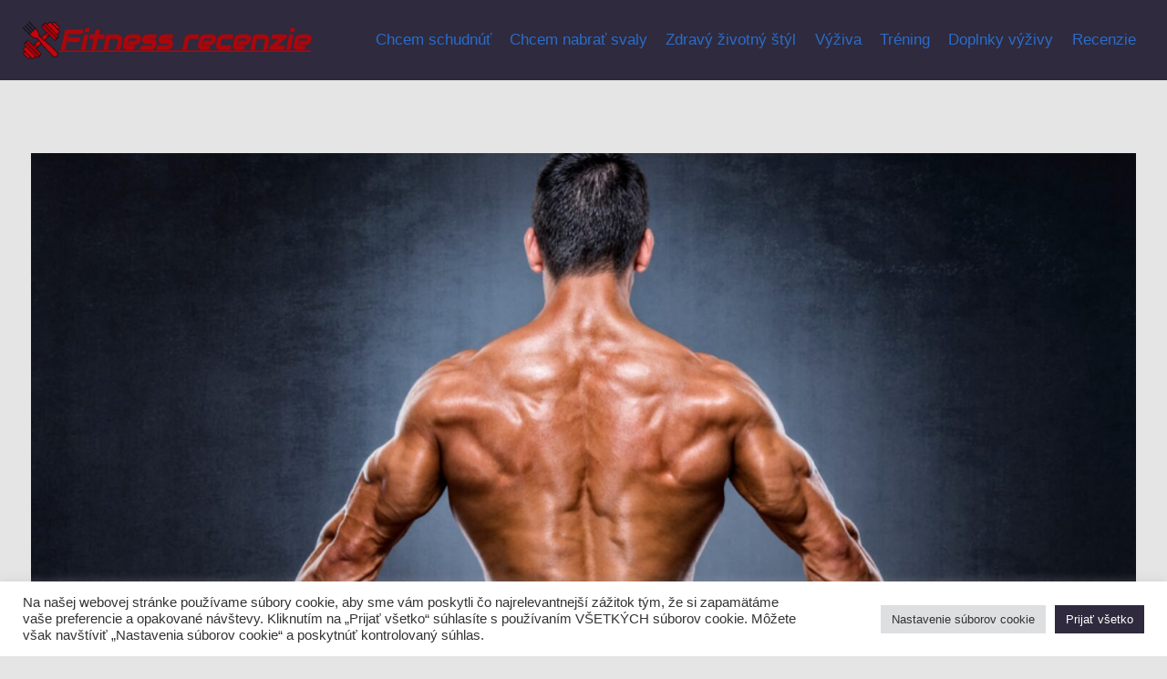

--- FILE ---
content_type: text/html; charset=UTF-8
request_url: https://www.fitnessrecenzie.sk/cviky-na-spodny-chrbat/
body_size: 25950
content:
<!doctype html>
<html lang="sk-SK" prefix="og: https://ogp.me/ns#" class="no-js" itemtype="https://schema.org/Blog" itemscope>
<head>
	<meta charset="UTF-8">
	<meta name="viewport" content="width=device-width, initial-scale=1, minimum-scale=1">
	
<!-- Optimalizácia pre vyhľadávače podľa Rank Math - https://rankmath.com/ -->
<title>5 cvikov na pevný spodný chrbát (Fitko + Doma) - Fitness Recenzie</title>
<meta name="description" content="Slabší spodný chrbát je častým problémom cvičencov, aj necvičencov. Tieto cviky na spodný chrbát ti pomôžu ho posilniť a spevniť, vo fitku aj doma."/>
<meta name="robots" content="follow, index, max-snippet:-1, max-video-preview:-1, max-image-preview:large"/>
<link rel="canonical" href="https://www.fitnessrecenzie.sk/cviky-na-spodny-chrbat/" />
<meta property="og:locale" content="sk_SK" />
<meta property="og:type" content="article" />
<meta property="og:title" content="5 cvikov na pevný spodný chrbát (Fitko + Doma) - Fitness Recenzie" />
<meta property="og:description" content="Slabší spodný chrbát je častým problémom cvičencov, aj necvičencov. Tieto cviky na spodný chrbát ti pomôžu ho posilniť a spevniť, vo fitku aj doma." />
<meta property="og:url" content="https://www.fitnessrecenzie.sk/cviky-na-spodny-chrbat/" />
<meta property="og:site_name" content="Fitness Recenzie" />
<meta property="article:section" content="Chcem nabrať svaly" />
<meta property="og:updated_time" content="2022-12-13T21:21:03+01:00" />
<meta property="og:image" content="https://www.fitnessrecenzie.sk/wp-content/uploads/2022/12/cviky-na-spodny-chrbat.jpg" />
<meta property="og:image:secure_url" content="https://www.fitnessrecenzie.sk/wp-content/uploads/2022/12/cviky-na-spodny-chrbat.jpg" />
<meta property="og:image:width" content="1920" />
<meta property="og:image:height" content="1080" />
<meta property="og:image:alt" content="cviky na spodný chrbát" />
<meta property="og:image:type" content="image/jpeg" />
<meta property="article:published_time" content="2022-12-08T20:18:08+01:00" />
<meta property="article:modified_time" content="2022-12-13T21:21:03+01:00" />
<meta name="twitter:card" content="summary_large_image" />
<meta name="twitter:title" content="5 cvikov na pevný spodný chrbát (Fitko + Doma) - Fitness Recenzie" />
<meta name="twitter:description" content="Slabší spodný chrbát je častým problémom cvičencov, aj necvičencov. Tieto cviky na spodný chrbát ti pomôžu ho posilniť a spevniť, vo fitku aj doma." />
<meta name="twitter:image" content="https://www.fitnessrecenzie.sk/wp-content/uploads/2022/12/cviky-na-spodny-chrbat.jpg" />
<meta name="twitter:label1" content="Napísané" />
<meta name="twitter:data1" content="admin" />
<meta name="twitter:label2" content="Čas na čítanie" />
<meta name="twitter:data2" content="4 minúty" />
<script type="application/ld+json" class="rank-math-schema">{"@context":"https://schema.org","@graph":[{"@type":["Person","Organization"],"@id":"https://www.fitnessrecenzie.sk/#person","name":"admin","logo":{"@type":"ImageObject","@id":"https://www.fitnessrecenzie.sk/#logo","url":"https://www.fitnessrecenzie.sk/wp-content/uploads/2020/03/cropped-LogoMakr_7g1mpH.png","contentUrl":"https://www.fitnessrecenzie.sk/wp-content/uploads/2020/03/cropped-LogoMakr_7g1mpH.png","caption":"admin","inLanguage":"sk-SK","width":"401","height":"81"},"image":{"@type":"ImageObject","@id":"https://www.fitnessrecenzie.sk/#logo","url":"https://www.fitnessrecenzie.sk/wp-content/uploads/2020/03/cropped-LogoMakr_7g1mpH.png","contentUrl":"https://www.fitnessrecenzie.sk/wp-content/uploads/2020/03/cropped-LogoMakr_7g1mpH.png","caption":"admin","inLanguage":"sk-SK","width":"401","height":"81"}},{"@type":"WebSite","@id":"https://www.fitnessrecenzie.sk/#website","url":"https://www.fitnessrecenzie.sk","name":"admin","publisher":{"@id":"https://www.fitnessrecenzie.sk/#person"},"inLanguage":"sk-SK"},{"@type":"ImageObject","@id":"https://www.fitnessrecenzie.sk/wp-content/uploads/2022/12/cviky-na-spodny-chrbat.jpg","url":"https://www.fitnessrecenzie.sk/wp-content/uploads/2022/12/cviky-na-spodny-chrbat.jpg","width":"1920","height":"1080","caption":"cviky na spodn\u00fd chrb\u00e1t","inLanguage":"sk-SK"},{"@type":"WebPage","@id":"https://www.fitnessrecenzie.sk/cviky-na-spodny-chrbat/#webpage","url":"https://www.fitnessrecenzie.sk/cviky-na-spodny-chrbat/","name":"5 cvikov na pevn\u00fd spodn\u00fd chrb\u00e1t (Fitko + Doma) - Fitness Recenzie","datePublished":"2022-12-08T20:18:08+01:00","dateModified":"2022-12-13T21:21:03+01:00","isPartOf":{"@id":"https://www.fitnessrecenzie.sk/#website"},"primaryImageOfPage":{"@id":"https://www.fitnessrecenzie.sk/wp-content/uploads/2022/12/cviky-na-spodny-chrbat.jpg"},"inLanguage":"sk-SK"},{"@type":"Person","@id":"https://www.fitnessrecenzie.sk/author/admin/","name":"admin","url":"https://www.fitnessrecenzie.sk/author/admin/","image":{"@type":"ImageObject","@id":"https://secure.gravatar.com/avatar/d2085574fd7b7db94756bf03f5c327a5e99c6ff3199dcce854a9e783ecb534af?s=96&amp;d=mm&amp;r=g","url":"https://secure.gravatar.com/avatar/d2085574fd7b7db94756bf03f5c327a5e99c6ff3199dcce854a9e783ecb534af?s=96&amp;d=mm&amp;r=g","caption":"admin","inLanguage":"sk-SK"}},{"@type":"BlogPosting","headline":"5 cvikov na pevn\u00fd spodn\u00fd chrb\u00e1t (Fitko + Doma) - Fitness Recenzie","keywords":"spodn\u00fd chrb\u00e1t","datePublished":"2022-12-08T20:18:08+01:00","dateModified":"2022-12-13T21:21:03+01:00","author":{"@id":"https://www.fitnessrecenzie.sk/author/admin/","name":"admin"},"publisher":{"@id":"https://www.fitnessrecenzie.sk/#person"},"description":"Slab\u0161\u00ed spodn\u00fd chrb\u00e1t je \u010dast\u00fdm probl\u00e9mom cvi\u010dencov, aj necvi\u010dencov. Tieto cviky na spodn\u00fd chrb\u00e1t ti pom\u00f4\u017eu ho posilni\u0165 a spevni\u0165, vo fitku aj doma.","name":"5 cvikov na pevn\u00fd spodn\u00fd chrb\u00e1t (Fitko + Doma) - Fitness Recenzie","@id":"https://www.fitnessrecenzie.sk/cviky-na-spodny-chrbat/#richSnippet","isPartOf":{"@id":"https://www.fitnessrecenzie.sk/cviky-na-spodny-chrbat/#webpage"},"image":{"@id":"https://www.fitnessrecenzie.sk/wp-content/uploads/2022/12/cviky-na-spodny-chrbat.jpg"},"inLanguage":"sk-SK","mainEntityOfPage":{"@id":"https://www.fitnessrecenzie.sk/cviky-na-spodny-chrbat/#webpage"}}]}</script>
<!-- /Rank Math WordPress SEO plugin -->

<link rel='dns-prefetch' href='//www.googletagmanager.com' />
<link rel='dns-prefetch' href='//pagead2.googlesyndication.com' />
<link rel="alternate" type="application/rss+xml" title="RSS kanál: Fitness Recenzie &raquo;" href="https://www.fitnessrecenzie.sk/feed/" />
<link rel="alternate" type="application/rss+xml" title="RSS kanál komentárov webu Fitness Recenzie &raquo;" href="https://www.fitnessrecenzie.sk/comments/feed/" />
			<script>document.documentElement.classList.remove( 'no-js' );</script>
			<link rel="alternate" type="application/rss+xml" title="RSS kanál komentárov webu Fitness Recenzie &raquo; ku článku 5 cvikov na pevný spodný chrbát (Fitko + Doma)" href="https://www.fitnessrecenzie.sk/cviky-na-spodny-chrbat/feed/" />
<link rel="alternate" title="oEmbed (JSON)" type="application/json+oembed" href="https://www.fitnessrecenzie.sk/wp-json/oembed/1.0/embed?url=https%3A%2F%2Fwww.fitnessrecenzie.sk%2Fcviky-na-spodny-chrbat%2F" />
<link rel="alternate" title="oEmbed (XML)" type="text/xml+oembed" href="https://www.fitnessrecenzie.sk/wp-json/oembed/1.0/embed?url=https%3A%2F%2Fwww.fitnessrecenzie.sk%2Fcviky-na-spodny-chrbat%2F&#038;format=xml" />
<style id='wp-img-auto-sizes-contain-inline-css'>
img:is([sizes=auto i],[sizes^="auto," i]){contain-intrinsic-size:3000px 1500px}
/*# sourceURL=wp-img-auto-sizes-contain-inline-css */
</style>
<style id='wp-emoji-styles-inline-css'>

	img.wp-smiley, img.emoji {
		display: inline !important;
		border: none !important;
		box-shadow: none !important;
		height: 1em !important;
		width: 1em !important;
		margin: 0 0.07em !important;
		vertical-align: -0.1em !important;
		background: none !important;
		padding: 0 !important;
	}
/*# sourceURL=wp-emoji-styles-inline-css */
</style>
<style id='classic-theme-styles-inline-css'>
/*! This file is auto-generated */
.wp-block-button__link{color:#fff;background-color:#32373c;border-radius:9999px;box-shadow:none;text-decoration:none;padding:calc(.667em + 2px) calc(1.333em + 2px);font-size:1.125em}.wp-block-file__button{background:#32373c;color:#fff;text-decoration:none}
/*# sourceURL=/wp-includes/css/classic-themes.min.css */
</style>
<style id='global-styles-inline-css'>
:root{--wp--preset--aspect-ratio--square: 1;--wp--preset--aspect-ratio--4-3: 4/3;--wp--preset--aspect-ratio--3-4: 3/4;--wp--preset--aspect-ratio--3-2: 3/2;--wp--preset--aspect-ratio--2-3: 2/3;--wp--preset--aspect-ratio--16-9: 16/9;--wp--preset--aspect-ratio--9-16: 9/16;--wp--preset--color--black: #000000;--wp--preset--color--cyan-bluish-gray: #abb8c3;--wp--preset--color--white: #ffffff;--wp--preset--color--pale-pink: #f78da7;--wp--preset--color--vivid-red: #cf2e2e;--wp--preset--color--luminous-vivid-orange: #ff6900;--wp--preset--color--luminous-vivid-amber: #fcb900;--wp--preset--color--light-green-cyan: #7bdcb5;--wp--preset--color--vivid-green-cyan: #00d084;--wp--preset--color--pale-cyan-blue: #8ed1fc;--wp--preset--color--vivid-cyan-blue: #0693e3;--wp--preset--color--vivid-purple: #9b51e0;--wp--preset--color--theme-palette-1: var(--global-palette1);--wp--preset--color--theme-palette-2: var(--global-palette2);--wp--preset--color--theme-palette-3: var(--global-palette3);--wp--preset--color--theme-palette-4: var(--global-palette4);--wp--preset--color--theme-palette-5: var(--global-palette5);--wp--preset--color--theme-palette-6: var(--global-palette6);--wp--preset--color--theme-palette-7: var(--global-palette7);--wp--preset--color--theme-palette-8: var(--global-palette8);--wp--preset--color--theme-palette-9: var(--global-palette9);--wp--preset--color--theme-palette-10: var(--global-palette10);--wp--preset--color--theme-palette-11: var(--global-palette11);--wp--preset--color--theme-palette-12: var(--global-palette12);--wp--preset--color--theme-palette-13: var(--global-palette13);--wp--preset--color--theme-palette-14: var(--global-palette14);--wp--preset--color--theme-palette-15: var(--global-palette15);--wp--preset--gradient--vivid-cyan-blue-to-vivid-purple: linear-gradient(135deg,rgb(6,147,227) 0%,rgb(155,81,224) 100%);--wp--preset--gradient--light-green-cyan-to-vivid-green-cyan: linear-gradient(135deg,rgb(122,220,180) 0%,rgb(0,208,130) 100%);--wp--preset--gradient--luminous-vivid-amber-to-luminous-vivid-orange: linear-gradient(135deg,rgb(252,185,0) 0%,rgb(255,105,0) 100%);--wp--preset--gradient--luminous-vivid-orange-to-vivid-red: linear-gradient(135deg,rgb(255,105,0) 0%,rgb(207,46,46) 100%);--wp--preset--gradient--very-light-gray-to-cyan-bluish-gray: linear-gradient(135deg,rgb(238,238,238) 0%,rgb(169,184,195) 100%);--wp--preset--gradient--cool-to-warm-spectrum: linear-gradient(135deg,rgb(74,234,220) 0%,rgb(151,120,209) 20%,rgb(207,42,186) 40%,rgb(238,44,130) 60%,rgb(251,105,98) 80%,rgb(254,248,76) 100%);--wp--preset--gradient--blush-light-purple: linear-gradient(135deg,rgb(255,206,236) 0%,rgb(152,150,240) 100%);--wp--preset--gradient--blush-bordeaux: linear-gradient(135deg,rgb(254,205,165) 0%,rgb(254,45,45) 50%,rgb(107,0,62) 100%);--wp--preset--gradient--luminous-dusk: linear-gradient(135deg,rgb(255,203,112) 0%,rgb(199,81,192) 50%,rgb(65,88,208) 100%);--wp--preset--gradient--pale-ocean: linear-gradient(135deg,rgb(255,245,203) 0%,rgb(182,227,212) 50%,rgb(51,167,181) 100%);--wp--preset--gradient--electric-grass: linear-gradient(135deg,rgb(202,248,128) 0%,rgb(113,206,126) 100%);--wp--preset--gradient--midnight: linear-gradient(135deg,rgb(2,3,129) 0%,rgb(40,116,252) 100%);--wp--preset--font-size--small: var(--global-font-size-small);--wp--preset--font-size--medium: var(--global-font-size-medium);--wp--preset--font-size--large: var(--global-font-size-large);--wp--preset--font-size--x-large: 42px;--wp--preset--font-size--larger: var(--global-font-size-larger);--wp--preset--font-size--xxlarge: var(--global-font-size-xxlarge);--wp--preset--spacing--20: 0.44rem;--wp--preset--spacing--30: 0.67rem;--wp--preset--spacing--40: 1rem;--wp--preset--spacing--50: 1.5rem;--wp--preset--spacing--60: 2.25rem;--wp--preset--spacing--70: 3.38rem;--wp--preset--spacing--80: 5.06rem;--wp--preset--shadow--natural: 6px 6px 9px rgba(0, 0, 0, 0.2);--wp--preset--shadow--deep: 12px 12px 50px rgba(0, 0, 0, 0.4);--wp--preset--shadow--sharp: 6px 6px 0px rgba(0, 0, 0, 0.2);--wp--preset--shadow--outlined: 6px 6px 0px -3px rgb(255, 255, 255), 6px 6px rgb(0, 0, 0);--wp--preset--shadow--crisp: 6px 6px 0px rgb(0, 0, 0);}:where(.is-layout-flex){gap: 0.5em;}:where(.is-layout-grid){gap: 0.5em;}body .is-layout-flex{display: flex;}.is-layout-flex{flex-wrap: wrap;align-items: center;}.is-layout-flex > :is(*, div){margin: 0;}body .is-layout-grid{display: grid;}.is-layout-grid > :is(*, div){margin: 0;}:where(.wp-block-columns.is-layout-flex){gap: 2em;}:where(.wp-block-columns.is-layout-grid){gap: 2em;}:where(.wp-block-post-template.is-layout-flex){gap: 1.25em;}:where(.wp-block-post-template.is-layout-grid){gap: 1.25em;}.has-black-color{color: var(--wp--preset--color--black) !important;}.has-cyan-bluish-gray-color{color: var(--wp--preset--color--cyan-bluish-gray) !important;}.has-white-color{color: var(--wp--preset--color--white) !important;}.has-pale-pink-color{color: var(--wp--preset--color--pale-pink) !important;}.has-vivid-red-color{color: var(--wp--preset--color--vivid-red) !important;}.has-luminous-vivid-orange-color{color: var(--wp--preset--color--luminous-vivid-orange) !important;}.has-luminous-vivid-amber-color{color: var(--wp--preset--color--luminous-vivid-amber) !important;}.has-light-green-cyan-color{color: var(--wp--preset--color--light-green-cyan) !important;}.has-vivid-green-cyan-color{color: var(--wp--preset--color--vivid-green-cyan) !important;}.has-pale-cyan-blue-color{color: var(--wp--preset--color--pale-cyan-blue) !important;}.has-vivid-cyan-blue-color{color: var(--wp--preset--color--vivid-cyan-blue) !important;}.has-vivid-purple-color{color: var(--wp--preset--color--vivid-purple) !important;}.has-black-background-color{background-color: var(--wp--preset--color--black) !important;}.has-cyan-bluish-gray-background-color{background-color: var(--wp--preset--color--cyan-bluish-gray) !important;}.has-white-background-color{background-color: var(--wp--preset--color--white) !important;}.has-pale-pink-background-color{background-color: var(--wp--preset--color--pale-pink) !important;}.has-vivid-red-background-color{background-color: var(--wp--preset--color--vivid-red) !important;}.has-luminous-vivid-orange-background-color{background-color: var(--wp--preset--color--luminous-vivid-orange) !important;}.has-luminous-vivid-amber-background-color{background-color: var(--wp--preset--color--luminous-vivid-amber) !important;}.has-light-green-cyan-background-color{background-color: var(--wp--preset--color--light-green-cyan) !important;}.has-vivid-green-cyan-background-color{background-color: var(--wp--preset--color--vivid-green-cyan) !important;}.has-pale-cyan-blue-background-color{background-color: var(--wp--preset--color--pale-cyan-blue) !important;}.has-vivid-cyan-blue-background-color{background-color: var(--wp--preset--color--vivid-cyan-blue) !important;}.has-vivid-purple-background-color{background-color: var(--wp--preset--color--vivid-purple) !important;}.has-black-border-color{border-color: var(--wp--preset--color--black) !important;}.has-cyan-bluish-gray-border-color{border-color: var(--wp--preset--color--cyan-bluish-gray) !important;}.has-white-border-color{border-color: var(--wp--preset--color--white) !important;}.has-pale-pink-border-color{border-color: var(--wp--preset--color--pale-pink) !important;}.has-vivid-red-border-color{border-color: var(--wp--preset--color--vivid-red) !important;}.has-luminous-vivid-orange-border-color{border-color: var(--wp--preset--color--luminous-vivid-orange) !important;}.has-luminous-vivid-amber-border-color{border-color: var(--wp--preset--color--luminous-vivid-amber) !important;}.has-light-green-cyan-border-color{border-color: var(--wp--preset--color--light-green-cyan) !important;}.has-vivid-green-cyan-border-color{border-color: var(--wp--preset--color--vivid-green-cyan) !important;}.has-pale-cyan-blue-border-color{border-color: var(--wp--preset--color--pale-cyan-blue) !important;}.has-vivid-cyan-blue-border-color{border-color: var(--wp--preset--color--vivid-cyan-blue) !important;}.has-vivid-purple-border-color{border-color: var(--wp--preset--color--vivid-purple) !important;}.has-vivid-cyan-blue-to-vivid-purple-gradient-background{background: var(--wp--preset--gradient--vivid-cyan-blue-to-vivid-purple) !important;}.has-light-green-cyan-to-vivid-green-cyan-gradient-background{background: var(--wp--preset--gradient--light-green-cyan-to-vivid-green-cyan) !important;}.has-luminous-vivid-amber-to-luminous-vivid-orange-gradient-background{background: var(--wp--preset--gradient--luminous-vivid-amber-to-luminous-vivid-orange) !important;}.has-luminous-vivid-orange-to-vivid-red-gradient-background{background: var(--wp--preset--gradient--luminous-vivid-orange-to-vivid-red) !important;}.has-very-light-gray-to-cyan-bluish-gray-gradient-background{background: var(--wp--preset--gradient--very-light-gray-to-cyan-bluish-gray) !important;}.has-cool-to-warm-spectrum-gradient-background{background: var(--wp--preset--gradient--cool-to-warm-spectrum) !important;}.has-blush-light-purple-gradient-background{background: var(--wp--preset--gradient--blush-light-purple) !important;}.has-blush-bordeaux-gradient-background{background: var(--wp--preset--gradient--blush-bordeaux) !important;}.has-luminous-dusk-gradient-background{background: var(--wp--preset--gradient--luminous-dusk) !important;}.has-pale-ocean-gradient-background{background: var(--wp--preset--gradient--pale-ocean) !important;}.has-electric-grass-gradient-background{background: var(--wp--preset--gradient--electric-grass) !important;}.has-midnight-gradient-background{background: var(--wp--preset--gradient--midnight) !important;}.has-small-font-size{font-size: var(--wp--preset--font-size--small) !important;}.has-medium-font-size{font-size: var(--wp--preset--font-size--medium) !important;}.has-large-font-size{font-size: var(--wp--preset--font-size--large) !important;}.has-x-large-font-size{font-size: var(--wp--preset--font-size--x-large) !important;}
:where(.wp-block-post-template.is-layout-flex){gap: 1.25em;}:where(.wp-block-post-template.is-layout-grid){gap: 1.25em;}
:where(.wp-block-term-template.is-layout-flex){gap: 1.25em;}:where(.wp-block-term-template.is-layout-grid){gap: 1.25em;}
:where(.wp-block-columns.is-layout-flex){gap: 2em;}:where(.wp-block-columns.is-layout-grid){gap: 2em;}
:root :where(.wp-block-pullquote){font-size: 1.5em;line-height: 1.6;}
/*# sourceURL=global-styles-inline-css */
</style>
<link rel='stylesheet' id='cookie-law-info-css' href='https://www.fitnessrecenzie.sk/wp-content/plugins/cookie-law-info/legacy/public/css/cookie-law-info-public.css?ver=3.3.9.1' media='all' />
<link rel='stylesheet' id='cookie-law-info-gdpr-css' href='https://www.fitnessrecenzie.sk/wp-content/plugins/cookie-law-info/legacy/public/css/cookie-law-info-gdpr.css?ver=3.3.9.1' media='all' />
<link rel='stylesheet' id='kadence-global-css' href='https://www.fitnessrecenzie.sk/wp-content/themes/kadence/assets/css/global.min.css?ver=1.4.2' media='all' />
<style id='kadence-global-inline-css'>
/* Kadence Base CSS */
:root{--global-palette1:#f6f2ef;--global-palette2:#2B6CB0;--global-palette3:#2f2a3d;--global-palette4:#2f2a3d;--global-palette5:#875240;--global-palette6:#98724e;--global-palette7:rgba(127,125,131,0.2);--global-palette8:#f6f2ef;--global-palette9:#f6f2ef;--global-palette10:oklch(from var(--global-palette1) calc(l + 0.10 * (1 - l)) calc(c * 1.00) calc(h + 180) / 100%);--global-palette11:#13612e;--global-palette12:#1159af;--global-palette13:#b82105;--global-palette14:#f7630c;--global-palette15:#f5a524;--global-palette9rgb:246, 242, 239;--global-palette-highlight:#0338f6;--global-palette-highlight-alt:var(--global-palette2);--global-palette-highlight-alt2:var(--global-palette9);--global-palette-btn-bg:var(--global-palette1);--global-palette-btn-bg-hover:var(--global-palette2);--global-palette-btn:var(--global-palette9);--global-palette-btn-hover:var(--global-palette9);--global-palette-btn-sec-bg:var(--global-palette7);--global-palette-btn-sec-bg-hover:var(--global-palette2);--global-palette-btn-sec:var(--global-palette3);--global-palette-btn-sec-hover:var(--global-palette9);--global-body-font-family:-apple-system,BlinkMacSystemFont,"Segoe UI",Roboto,Oxygen-Sans,Ubuntu,Cantarell,"Helvetica Neue",sans-serif, "Apple Color Emoji", "Segoe UI Emoji", "Segoe UI Symbol";--global-heading-font-family:inherit;--global-primary-nav-font-family:inherit;--global-fallback-font:sans-serif;--global-display-fallback-font:sans-serif;--global-content-width:1374px;--global-content-wide-width:calc(1374px + 230px);--global-content-narrow-width:1000px;--global-content-edge-padding:1.5rem;--global-content-boxed-padding:2rem;--global-calc-content-width:calc(1374px - var(--global-content-edge-padding) - var(--global-content-edge-padding) );--wp--style--global--content-size:var(--global-calc-content-width);}.wp-site-blocks{--global-vw:calc( 100vw - ( 0.5 * var(--scrollbar-offset)));}:root body.kadence-elementor-colors{--e-global-color-kadence1:var(--global-palette1);--e-global-color-kadence2:var(--global-palette2);--e-global-color-kadence3:var(--global-palette3);--e-global-color-kadence4:var(--global-palette4);--e-global-color-kadence5:var(--global-palette5);--e-global-color-kadence6:var(--global-palette6);--e-global-color-kadence7:var(--global-palette7);--e-global-color-kadence8:var(--global-palette8);--e-global-color-kadence9:var(--global-palette9);--e-global-color-kadence10:var(--global-palette10);--e-global-color-kadence11:var(--global-palette11);--e-global-color-kadence12:var(--global-palette12);--e-global-color-kadence13:var(--global-palette13);--e-global-color-kadence14:var(--global-palette14);--e-global-color-kadence15:var(--global-palette15);}body{background:var(--global-palette7);}body, input, select, optgroup, textarea{font-style:normal;font-weight:400;font-size:17px;line-height:1.6;font-family:var(--global-body-font-family);color:var(--global-palette3);}.content-bg, body.content-style-unboxed .site{background:var(--global-palette1);}h1,h2,h3,h4,h5,h6{font-family:var(--global-heading-font-family);}h1{font-weight:700;font-size:32px;line-height:1.5;color:var(--global-palette3);}h2{font-weight:700;font-size:28px;line-height:1.5;color:var(--global-palette3);}h3{font-weight:700;font-size:24px;line-height:1.5;color:var(--global-palette3);}h4{font-style:normal;font-weight:700;font-size:22px;line-height:1.5;color:var(--global-palette3);}h5{font-style:normal;font-weight:700;font-size:20px;line-height:1.5;color:var(--global-palette5);}h6{font-style:normal;font-weight:700;font-size:18px;line-height:1.5;color:var(--global-palette5);}.entry-hero .kadence-breadcrumbs{max-width:1374px;}.site-container, .site-header-row-layout-contained, .site-footer-row-layout-contained, .entry-hero-layout-contained, .comments-area, .alignfull > .wp-block-cover__inner-container, .alignwide > .wp-block-cover__inner-container{max-width:var(--global-content-width);}.content-width-narrow .content-container.site-container, .content-width-narrow .hero-container.site-container{max-width:var(--global-content-narrow-width);}@media all and (min-width: 1604px){.wp-site-blocks .content-container  .alignwide{margin-left:-115px;margin-right:-115px;width:unset;max-width:unset;}}@media all and (min-width: 1260px){.content-width-narrow .wp-site-blocks .content-container .alignwide{margin-left:-130px;margin-right:-130px;width:unset;max-width:unset;}}.content-style-boxed .wp-site-blocks .entry-content .alignwide{margin-left:calc( -1 * var( --global-content-boxed-padding ) );margin-right:calc( -1 * var( --global-content-boxed-padding ) );}.content-area{margin-top:5rem;margin-bottom:5rem;}@media all and (max-width: 1024px){.content-area{margin-top:3rem;margin-bottom:3rem;}}@media all and (max-width: 767px){.content-area{margin-top:0rem;margin-bottom:0rem;}}@media all and (max-width: 1024px){:root{--global-content-boxed-padding:2rem;}}@media all and (max-width: 767px){:root{--global-content-boxed-padding:1.24rem;}}.entry-content-wrap{padding:2rem;}@media all and (max-width: 1024px){.entry-content-wrap{padding:2rem;}}@media all and (max-width: 767px){.entry-content-wrap{padding:1.24rem;}}.entry.single-entry{box-shadow:0px 15px 15px -10px rgba(0,0,0,0.05);}.entry.loop-entry{box-shadow:0px 15px 15px -10px rgba(0,0,0,0.05);}.loop-entry .entry-content-wrap{padding:2rem;}@media all and (max-width: 1024px){.loop-entry .entry-content-wrap{padding:2rem;}}@media all and (max-width: 767px){.loop-entry .entry-content-wrap{padding:1.5rem;}}.has-sidebar:not(.has-left-sidebar) .content-container{grid-template-columns:1fr 40%;}.has-sidebar.has-left-sidebar .content-container{grid-template-columns:40% 1fr;}button, .button, .wp-block-button__link, input[type="button"], input[type="reset"], input[type="submit"], .fl-button, .elementor-button-wrapper .elementor-button, .wc-block-components-checkout-place-order-button, .wc-block-cart__submit{box-shadow:0px 0px 0px -7px rgba(0,0,0,0);}button:hover, button:focus, button:active, .button:hover, .button:focus, .button:active, .wp-block-button__link:hover, .wp-block-button__link:focus, .wp-block-button__link:active, input[type="button"]:hover, input[type="button"]:focus, input[type="button"]:active, input[type="reset"]:hover, input[type="reset"]:focus, input[type="reset"]:active, input[type="submit"]:hover, input[type="submit"]:focus, input[type="submit"]:active, .elementor-button-wrapper .elementor-button:hover, .elementor-button-wrapper .elementor-button:focus, .elementor-button-wrapper .elementor-button:active, .wc-block-cart__submit:hover{box-shadow:0px 15px 25px -7px rgba(0,0,0,0.1);}.kb-button.kb-btn-global-outline.kb-btn-global-inherit{padding-top:calc(px - 2px);padding-right:calc(px - 2px);padding-bottom:calc(px - 2px);padding-left:calc(px - 2px);}@media all and (min-width: 1025px){.transparent-header .entry-hero .entry-hero-container-inner{padding-top:80px;}}@media all and (max-width: 1024px){.mobile-transparent-header .entry-hero .entry-hero-container-inner{padding-top:80px;}}@media all and (max-width: 767px){.mobile-transparent-header .entry-hero .entry-hero-container-inner{padding-top:80px;}}.entry-hero.post-hero-section .entry-header{min-height:200px;}
/* Kadence Header CSS */
@media all and (max-width: 1024px){.mobile-transparent-header #masthead{position:absolute;left:0px;right:0px;z-index:100;}.kadence-scrollbar-fixer.mobile-transparent-header #masthead{right:var(--scrollbar-offset,0);}.mobile-transparent-header #masthead, .mobile-transparent-header .site-top-header-wrap .site-header-row-container-inner, .mobile-transparent-header .site-main-header-wrap .site-header-row-container-inner, .mobile-transparent-header .site-bottom-header-wrap .site-header-row-container-inner{background:transparent;}.site-header-row-tablet-layout-fullwidth, .site-header-row-tablet-layout-standard{padding:0px;}}@media all and (min-width: 1025px){.transparent-header #masthead{position:absolute;left:0px;right:0px;z-index:100;}.transparent-header.kadence-scrollbar-fixer #masthead{right:var(--scrollbar-offset,0);}.transparent-header #masthead, .transparent-header .site-top-header-wrap .site-header-row-container-inner, .transparent-header .site-main-header-wrap .site-header-row-container-inner, .transparent-header .site-bottom-header-wrap .site-header-row-container-inner{background:transparent;}}.site-branding a.brand img{max-width:333px;}.site-branding a.brand img.svg-logo-image{width:333px;}@media all and (max-width: 767px){.site-branding a.brand img{max-width:261px;}.site-branding a.brand img.svg-logo-image{width:261px;}}.site-branding{padding:0px 0px 0px 0px;}#masthead, #masthead .kadence-sticky-header.item-is-fixed:not(.item-at-start):not(.site-header-row-container):not(.site-main-header-wrap), #masthead .kadence-sticky-header.item-is-fixed:not(.item-at-start) > .site-header-row-container-inner{background:#ffffff;}.site-main-header-wrap .site-header-row-container-inner{background:var(--global-palette4);}.site-main-header-inner-wrap{min-height:80px;}.header-navigation[class*="header-navigation-style-underline"] .header-menu-container.primary-menu-container>ul>li>a:after{width:calc( 100% - 1.2em);}.main-navigation .primary-menu-container > ul > li.menu-item > a{padding-left:calc(1.2em / 2);padding-right:calc(1.2em / 2);padding-top:1.79em;padding-bottom:1.79em;color:#2b6cc8;}.main-navigation .primary-menu-container > ul > li.menu-item .dropdown-nav-special-toggle{right:calc(1.2em / 2);}.main-navigation .primary-menu-container > ul > li.menu-item > a:hover{color:var(--global-palette-highlight);}.main-navigation .primary-menu-container > ul > li.menu-item.current-menu-item > a{color:var(--global-palette3);}.header-navigation .header-menu-container ul ul.sub-menu, .header-navigation .header-menu-container ul ul.submenu{background:var(--global-palette3);box-shadow:0px 2px 13px 0px rgba(0,0,0,0.1);}.header-navigation .header-menu-container ul ul li.menu-item, .header-menu-container ul.menu > li.kadence-menu-mega-enabled > ul > li.menu-item > a{border-bottom:1px solid rgba(255,255,255,0.1);border-radius:0px 0px 0px 0px;}.header-navigation .header-menu-container ul ul li.menu-item > a{width:200px;padding-top:1em;padding-bottom:1em;color:var(--global-palette8);font-size:12px;}.header-navigation .header-menu-container ul ul li.menu-item > a:hover{color:var(--global-palette9);background:var(--global-palette4);border-radius:0px 0px 0px 0px;}.header-navigation .header-menu-container ul ul li.menu-item.current-menu-item > a{color:var(--global-palette9);background:var(--global-palette4);border-radius:0px 0px 0px 0px;}.mobile-toggle-open-container .menu-toggle-open, .mobile-toggle-open-container .menu-toggle-open:focus{color:var(--global-palette5);padding:0.4em 0.6em 0.4em 0.6em;font-size:14px;}.mobile-toggle-open-container .menu-toggle-open.menu-toggle-style-bordered{border:1px solid currentColor;}.mobile-toggle-open-container .menu-toggle-open .menu-toggle-icon{font-size:20px;}.mobile-toggle-open-container .menu-toggle-open:hover, .mobile-toggle-open-container .menu-toggle-open:focus-visible{color:var(--global-palette-highlight);}.mobile-navigation ul li{font-size:14px;}.mobile-navigation ul li a{padding-top:1em;padding-bottom:1em;}.mobile-navigation ul li > a, .mobile-navigation ul li.menu-item-has-children > .drawer-nav-drop-wrap{color:var(--global-palette8);}.mobile-navigation ul li.current-menu-item > a, .mobile-navigation ul li.current-menu-item.menu-item-has-children > .drawer-nav-drop-wrap{color:var(--global-palette-highlight);}.mobile-navigation ul li.menu-item-has-children .drawer-nav-drop-wrap, .mobile-navigation ul li:not(.menu-item-has-children) a{border-bottom:1px solid rgba(255,255,255,0.1);}.mobile-navigation:not(.drawer-navigation-parent-toggle-true) ul li.menu-item-has-children .drawer-nav-drop-wrap button{border-left:1px solid rgba(255,255,255,0.1);}#mobile-drawer .drawer-header .drawer-toggle{padding:0.6em 0.15em 0.6em 0.15em;font-size:24px;}
/* Kadence Footer CSS */
.site-bottom-footer-inner-wrap{padding-top:30px;padding-bottom:30px;grid-column-gap:30px;}.site-bottom-footer-inner-wrap .widget{margin-bottom:30px;}.site-bottom-footer-inner-wrap .site-footer-section:not(:last-child):after{right:calc(-30px / 2);}
/*# sourceURL=kadence-global-inline-css */
</style>
<link rel='stylesheet' id='kadence-header-css' href='https://www.fitnessrecenzie.sk/wp-content/themes/kadence/assets/css/header.min.css?ver=1.4.2' media='all' />
<link rel='stylesheet' id='kadence-content-css' href='https://www.fitnessrecenzie.sk/wp-content/themes/kadence/assets/css/content.min.css?ver=1.4.2' media='all' />
<link rel='stylesheet' id='kadence-comments-css' href='https://www.fitnessrecenzie.sk/wp-content/themes/kadence/assets/css/comments.min.css?ver=1.4.2' media='all' />
<link rel='stylesheet' id='kadence-related-posts-css' href='https://www.fitnessrecenzie.sk/wp-content/themes/kadence/assets/css/related-posts.min.css?ver=1.4.2' media='all' />
<link rel='stylesheet' id='kad-splide-css' href='https://www.fitnessrecenzie.sk/wp-content/themes/kadence/assets/css/kadence-splide.min.css?ver=1.4.2' media='all' />
<link rel='stylesheet' id='kadence-footer-css' href='https://www.fitnessrecenzie.sk/wp-content/themes/kadence/assets/css/footer.min.css?ver=1.4.2' media='all' />
<link rel='stylesheet' id='elementor-icons-css' href='https://www.fitnessrecenzie.sk/wp-content/plugins/elementor/assets/lib/eicons/css/elementor-icons.min.css?ver=5.46.0' media='all' />
<link rel='stylesheet' id='elementor-frontend-css' href='https://www.fitnessrecenzie.sk/wp-content/plugins/elementor/assets/css/frontend.min.css?ver=3.34.3' media='all' />
<link rel='stylesheet' id='elementor-post-3-css' href='https://www.fitnessrecenzie.sk/wp-content/uploads/elementor/css/post-3.css?ver=1769453012' media='all' />
<link rel='stylesheet' id='widget-video-css' href='https://www.fitnessrecenzie.sk/wp-content/plugins/elementor/assets/css/widget-video.min.css?ver=3.34.3' media='all' />
<link rel='stylesheet' id='widget-heading-css' href='https://www.fitnessrecenzie.sk/wp-content/plugins/elementor/assets/css/widget-heading.min.css?ver=3.34.3' media='all' />
<link rel='stylesheet' id='elementor-post-3695-css' href='https://www.fitnessrecenzie.sk/wp-content/uploads/elementor/css/post-3695.css?ver=1769469206' media='all' />
<link rel='stylesheet' id='kadence-rankmath-css' href='https://www.fitnessrecenzie.sk/wp-content/themes/kadence/assets/css/rankmath.min.css?ver=1.4.2' media='all' />
<link rel='stylesheet' id='elementor-gf-local-montserrat-css' href='https://www.fitnessrecenzie.sk/wp-content/uploads/elementor/google-fonts/css/montserrat.css?ver=1751364414' media='all' />
<link rel='stylesheet' id='elementor-gf-local-robotoslab-css' href='https://www.fitnessrecenzie.sk/wp-content/uploads/elementor/google-fonts/css/robotoslab.css?ver=1751364418' media='all' />
<script src="https://www.fitnessrecenzie.sk/wp-includes/js/jquery/jquery.min.js?ver=3.7.1" id="jquery-core-js"></script>
<script src="https://www.fitnessrecenzie.sk/wp-includes/js/jquery/jquery-migrate.min.js?ver=3.4.1" id="jquery-migrate-js"></script>
<script id="cookie-law-info-js-extra">
var Cli_Data = {"nn_cookie_ids":[],"cookielist":[],"non_necessary_cookies":[],"ccpaEnabled":"","ccpaRegionBased":"","ccpaBarEnabled":"","strictlyEnabled":["necessary","obligatoire"],"ccpaType":"gdpr","js_blocking":"1","custom_integration":"","triggerDomRefresh":"","secure_cookies":""};
var cli_cookiebar_settings = {"animate_speed_hide":"500","animate_speed_show":"500","background":"#FFF","border":"#b1a6a6c2","border_on":"","button_1_button_colour":"#61a229","button_1_button_hover":"#4e8221","button_1_link_colour":"#fff","button_1_as_button":"1","button_1_new_win":"","button_2_button_colour":"#333","button_2_button_hover":"#292929","button_2_link_colour":"#444","button_2_as_button":"","button_2_hidebar":"","button_3_button_colour":"#dedfe0","button_3_button_hover":"#b2b2b3","button_3_link_colour":"#333333","button_3_as_button":"1","button_3_new_win":"","button_4_button_colour":"#dedfe0","button_4_button_hover":"#b2b2b3","button_4_link_colour":"#333333","button_4_as_button":"1","button_7_button_colour":"#2f2a3d","button_7_button_hover":"#262231","button_7_link_colour":"#fff","button_7_as_button":"1","button_7_new_win":"","font_family":"inherit","header_fix":"","notify_animate_hide":"1","notify_animate_show":"","notify_div_id":"#cookie-law-info-bar","notify_position_horizontal":"right","notify_position_vertical":"bottom","scroll_close":"","scroll_close_reload":"","accept_close_reload":"","reject_close_reload":"","showagain_tab":"","showagain_background":"#fff","showagain_border":"#000","showagain_div_id":"#cookie-law-info-again","showagain_x_position":"100px","text":"#333333","show_once_yn":"","show_once":"10000","logging_on":"","as_popup":"","popup_overlay":"1","bar_heading_text":"","cookie_bar_as":"banner","popup_showagain_position":"bottom-right","widget_position":"left"};
var log_object = {"ajax_url":"https://www.fitnessrecenzie.sk/wp-admin/admin-ajax.php"};
//# sourceURL=cookie-law-info-js-extra
</script>
<script src="https://www.fitnessrecenzie.sk/wp-content/plugins/cookie-law-info/legacy/public/js/cookie-law-info-public.js?ver=3.3.9.1" id="cookie-law-info-js"></script>

<!-- Google tag (gtag.js) snippet added by Site Kit -->
<!-- Google Analytics snippet added by Site Kit -->
<script src="https://www.googletagmanager.com/gtag/js?id=GT-KF6R4VB" id="google_gtagjs-js" async></script>
<script id="google_gtagjs-js-after">
window.dataLayer = window.dataLayer || [];function gtag(){dataLayer.push(arguments);}
gtag("set","linker",{"domains":["www.fitnessrecenzie.sk"]});
gtag("js", new Date());
gtag("set", "developer_id.dZTNiMT", true);
gtag("config", "GT-KF6R4VB");
 window._googlesitekit = window._googlesitekit || {}; window._googlesitekit.throttledEvents = []; window._googlesitekit.gtagEvent = (name, data) => { var key = JSON.stringify( { name, data } ); if ( !! window._googlesitekit.throttledEvents[ key ] ) { return; } window._googlesitekit.throttledEvents[ key ] = true; setTimeout( () => { delete window._googlesitekit.throttledEvents[ key ]; }, 5 ); gtag( "event", name, { ...data, event_source: "site-kit" } ); }; 
//# sourceURL=google_gtagjs-js-after
</script>
<link rel="https://api.w.org/" href="https://www.fitnessrecenzie.sk/wp-json/" /><link rel="alternate" title="JSON" type="application/json" href="https://www.fitnessrecenzie.sk/wp-json/wp/v2/posts/3695" /><link rel="EditURI" type="application/rsd+xml" title="RSD" href="https://www.fitnessrecenzie.sk/xmlrpc.php?rsd" />
<meta name="generator" content="WordPress 6.9" />
<link rel='shortlink' href='https://www.fitnessrecenzie.sk/?p=3695' />
<meta name="generator" content="Site Kit by Google 1.168.0" /><link rel="pingback" href="https://www.fitnessrecenzie.sk/xmlrpc.php">
<!-- Google AdSense meta tags added by Site Kit -->
<meta name="google-adsense-platform-account" content="ca-host-pub-2644536267352236">
<meta name="google-adsense-platform-domain" content="sitekit.withgoogle.com">
<!-- End Google AdSense meta tags added by Site Kit -->
<meta name="generator" content="Elementor 3.34.3; features: additional_custom_breakpoints; settings: css_print_method-external, google_font-enabled, font_display-auto">
<style>.recentcomments a{display:inline !important;padding:0 !important;margin:0 !important;}</style>			<style>
				.e-con.e-parent:nth-of-type(n+4):not(.e-lazyloaded):not(.e-no-lazyload),
				.e-con.e-parent:nth-of-type(n+4):not(.e-lazyloaded):not(.e-no-lazyload) * {
					background-image: none !important;
				}
				@media screen and (max-height: 1024px) {
					.e-con.e-parent:nth-of-type(n+3):not(.e-lazyloaded):not(.e-no-lazyload),
					.e-con.e-parent:nth-of-type(n+3):not(.e-lazyloaded):not(.e-no-lazyload) * {
						background-image: none !important;
					}
				}
				@media screen and (max-height: 640px) {
					.e-con.e-parent:nth-of-type(n+2):not(.e-lazyloaded):not(.e-no-lazyload),
					.e-con.e-parent:nth-of-type(n+2):not(.e-lazyloaded):not(.e-no-lazyload) * {
						background-image: none !important;
					}
				}
			</style>
			
<!-- Google AdSense snippet added by Site Kit -->
<script async src="https://pagead2.googlesyndication.com/pagead/js/adsbygoogle.js?client=ca-pub-8124486117436823&amp;host=ca-host-pub-2644536267352236" crossorigin="anonymous"></script>

<!-- End Google AdSense snippet added by Site Kit -->
<link rel="icon" href="https://www.fitnessrecenzie.sk/wp-content/uploads/2020/10/cropped-LogoMakr-1NFtXd-150x150.png" sizes="32x32" />
<link rel="icon" href="https://www.fitnessrecenzie.sk/wp-content/uploads/2020/10/cropped-LogoMakr-1NFtXd-300x300.png" sizes="192x192" />
<link rel="apple-touch-icon" href="https://www.fitnessrecenzie.sk/wp-content/uploads/2020/10/cropped-LogoMakr-1NFtXd-300x300.png" />
<meta name="msapplication-TileImage" content="https://www.fitnessrecenzie.sk/wp-content/uploads/2020/10/cropped-LogoMakr-1NFtXd-300x300.png" />
</head>

<body data-rsssl=1 class="wp-singular post-template-default single single-post postid-3695 single-format-standard wp-custom-logo wp-embed-responsive wp-theme-kadence footer-on-bottom hide-focus-outline link-style-standard content-title-style-normal content-width-narrow content-style-boxed content-vertical-padding-show non-transparent-header mobile-non-transparent-header kadence-elementor-colors elementor-default elementor-kit-3 elementor-page elementor-page-3695">
<div id="wrapper" class="site wp-site-blocks">
			<a class="skip-link screen-reader-text scroll-ignore" href="#main">Skip to content</a>
		<header id="masthead" class="site-header" role="banner" itemtype="https://schema.org/WPHeader" itemscope>
	<div id="main-header" class="site-header-wrap">
		<div class="site-header-inner-wrap">
			<div class="site-header-upper-wrap">
				<div class="site-header-upper-inner-wrap">
					<div class="site-main-header-wrap site-header-row-container site-header-focus-item site-header-row-layout-standard" data-section="kadence_customizer_header_main">
	<div class="site-header-row-container-inner">
				<div class="site-container">
			<div class="site-main-header-inner-wrap site-header-row site-header-row-has-sides site-header-row-no-center">
									<div class="site-header-main-section-left site-header-section site-header-section-left">
						<div class="site-header-item site-header-focus-item" data-section="title_tagline">
	<div class="site-branding branding-layout-standard site-brand-logo-only"><a class="brand has-logo-image" href="https://www.fitnessrecenzie.sk/" rel="home"><img width="401" height="81" src="https://www.fitnessrecenzie.sk/wp-content/uploads/2020/03/LogoMakr_7g1mpH.png" class="custom-logo" alt="Fitness Recenzie" decoding="async" srcset="https://www.fitnessrecenzie.sk/wp-content/uploads/2020/03/LogoMakr_7g1mpH.png 401w, https://www.fitnessrecenzie.sk/wp-content/uploads/2020/03/LogoMakr_7g1mpH-300x61.png 300w" sizes="(max-width: 401px) 100vw, 401px" /></a></div></div><!-- data-section="title_tagline" -->
					</div>
																	<div class="site-header-main-section-right site-header-section site-header-section-right">
						<div class="site-header-item site-header-focus-item site-header-item-main-navigation header-navigation-layout-stretch-false header-navigation-layout-fill-stretch-false" data-section="kadence_customizer_primary_navigation">
		<nav id="site-navigation" class="main-navigation header-navigation hover-to-open nav--toggle-sub header-navigation-style-standard header-navigation-dropdown-animation-none" role="navigation" aria-label="Primary">
			<div class="primary-menu-container header-menu-container">
	<ul id="primary-menu" class="menu"><li id="menu-item-1302" class="menu-item menu-item-type-taxonomy menu-item-object-category menu-item-1302"><a href="https://www.fitnessrecenzie.sk/category/chudnutie/">Chcem schudnúť</a></li>
<li id="menu-item-1303" class="menu-item menu-item-type-taxonomy menu-item-object-category current-post-ancestor current-menu-parent current-post-parent menu-item-1303"><a href="https://www.fitnessrecenzie.sk/category/naberanie-svalov/">Chcem nabrať svaly</a></li>
<li id="menu-item-1305" class="menu-item menu-item-type-taxonomy menu-item-object-category menu-item-1305"><a href="https://www.fitnessrecenzie.sk/category/zdravy-zivotny-styl/">Zdravý životný štýl</a></li>
<li id="menu-item-1304" class="menu-item menu-item-type-taxonomy menu-item-object-category menu-item-1304"><a href="https://www.fitnessrecenzie.sk/category/vyziva/">Výživa</a></li>
<li id="menu-item-1306" class="menu-item menu-item-type-taxonomy menu-item-object-category current-post-ancestor current-menu-parent current-post-parent menu-item-1306"><a href="https://www.fitnessrecenzie.sk/category/trening/">Tréning</a></li>
<li id="menu-item-1308" class="menu-item menu-item-type-taxonomy menu-item-object-category menu-item-1308"><a href="https://www.fitnessrecenzie.sk/category/doplnky-vyzivy/">Doplnky výživy</a></li>
<li id="menu-item-1307" class="menu-item menu-item-type-taxonomy menu-item-object-category menu-item-1307"><a href="https://www.fitnessrecenzie.sk/category/recenzie/">Recenzie</a></li>
</ul>		</div>
	</nav><!-- #site-navigation -->
	</div><!-- data-section="primary_navigation" -->
					</div>
							</div>
		</div>
	</div>
</div>
				</div>
			</div>
					</div>
	</div>
	
<div id="mobile-header" class="site-mobile-header-wrap">
	<div class="site-header-inner-wrap">
		<div class="site-header-upper-wrap">
			<div class="site-header-upper-inner-wrap">
			<div class="site-main-header-wrap site-header-focus-item site-header-row-layout-standard site-header-row-tablet-layout-default site-header-row-mobile-layout-default ">
	<div class="site-header-row-container-inner">
		<div class="site-container">
			<div class="site-main-header-inner-wrap site-header-row site-header-row-has-sides site-header-row-no-center">
									<div class="site-header-main-section-left site-header-section site-header-section-left">
						<div class="site-header-item site-header-focus-item" data-section="title_tagline">
	<div class="site-branding mobile-site-branding branding-layout-standard branding-tablet-layout-inherit site-brand-logo-only branding-mobile-layout-inherit"><a class="brand has-logo-image" href="https://www.fitnessrecenzie.sk/" rel="home"><img width="401" height="81" src="https://www.fitnessrecenzie.sk/wp-content/uploads/2020/03/LogoMakr_7g1mpH.png" class="custom-logo" alt="Fitness Recenzie" decoding="async" srcset="https://www.fitnessrecenzie.sk/wp-content/uploads/2020/03/LogoMakr_7g1mpH.png 401w, https://www.fitnessrecenzie.sk/wp-content/uploads/2020/03/LogoMakr_7g1mpH-300x61.png 300w" sizes="(max-width: 401px) 100vw, 401px" /></a></div></div><!-- data-section="title_tagline" -->
					</div>
																	<div class="site-header-main-section-right site-header-section site-header-section-right">
						<div class="site-header-item site-header-focus-item site-header-item-navgation-popup-toggle" data-section="kadence_customizer_mobile_trigger">
		<div class="mobile-toggle-open-container">
						<button id="mobile-toggle" class="menu-toggle-open drawer-toggle menu-toggle-style-default" aria-label="Open menu" data-toggle-target="#mobile-drawer" data-toggle-body-class="showing-popup-drawer-from-right" aria-expanded="false" data-set-focus=".menu-toggle-close"
					>
						<span class="menu-toggle-icon"><span class="kadence-svg-iconset"><svg aria-hidden="true" class="kadence-svg-icon kadence-menu-svg" fill="currentColor" version="1.1" xmlns="http://www.w3.org/2000/svg" width="24" height="24" viewBox="0 0 24 24"><title>Toggle Menu</title><path d="M3 13h18c0.552 0 1-0.448 1-1s-0.448-1-1-1h-18c-0.552 0-1 0.448-1 1s0.448 1 1 1zM3 7h18c0.552 0 1-0.448 1-1s-0.448-1-1-1h-18c-0.552 0-1 0.448-1 1s0.448 1 1 1zM3 19h18c0.552 0 1-0.448 1-1s-0.448-1-1-1h-18c-0.552 0-1 0.448-1 1s0.448 1 1 1z"></path>
				</svg></span></span>
		</button>
	</div>
	</div><!-- data-section="mobile_trigger" -->
					</div>
							</div>
		</div>
	</div>
</div>
			</div>
		</div>
			</div>
</div>
</header><!-- #masthead -->

	<main id="inner-wrap" class="wrap kt-clear" role="main">
		<div id="primary" class="content-area">
	<div class="content-container site-container">
		<div id="main" class="site-main">
						<div class="content-wrap">
					<div class="post-thumbnail article-post-thumbnail kadence-thumbnail-position-behind alignwide kadence-thumbnail-ratio-2-3">
		<div class="post-thumbnail-inner">
			<img fetchpriority="high" width="1920" height="1080" src="https://www.fitnessrecenzie.sk/wp-content/uploads/2022/12/cviky-na-spodny-chrbat.jpg" class="post-top-featured wp-post-image" alt="cviky na spodný chrbát" decoding="async" srcset="https://www.fitnessrecenzie.sk/wp-content/uploads/2022/12/cviky-na-spodny-chrbat.jpg 1920w, https://www.fitnessrecenzie.sk/wp-content/uploads/2022/12/cviky-na-spodny-chrbat-300x169.jpg 300w, https://www.fitnessrecenzie.sk/wp-content/uploads/2022/12/cviky-na-spodny-chrbat-1024x576.jpg 1024w, https://www.fitnessrecenzie.sk/wp-content/uploads/2022/12/cviky-na-spodny-chrbat-768x432.jpg 768w, https://www.fitnessrecenzie.sk/wp-content/uploads/2022/12/cviky-na-spodny-chrbat-1536x864.jpg 1536w" sizes="(max-width: 1920px) 100vw, 1920px" />		</div>
	</div><!-- .post-thumbnail -->
			<article id="post-3695" class="entry content-bg single-entry post-3695 post type-post status-publish format-standard has-post-thumbnail hentry category-naberanie-svalov category-trening">
	<div class="entry-content-wrap">
		<header class="entry-header post-title title-align-inherit title-tablet-align-inherit title-mobile-align-inherit">
			<div class="entry-taxonomies">
			<span class="category-links term-links category-style-normal">
				<a href="https://www.fitnessrecenzie.sk/category/naberanie-svalov/" rel="tag">Chcem nabrať svaly</a> | <a href="https://www.fitnessrecenzie.sk/category/trening/" rel="tag">Tréning</a>			</span>
		</div><!-- .entry-taxonomies -->
		<h1 class="entry-title">5 cvikov na pevný spodný chrbát (Fitko + Doma)</h1><div class="entry-meta entry-meta-divider-dot">
	<span class="posted-by"><span class="meta-label">By</span><span class="author vcard"><a class="url fn n" href="https://www.fitnessrecenzie.sk/author/admin/">admin</a></span></span>					<span class="posted-on">
						<time class="entry-date published" datetime="2022-12-08T20:18:08+01:00" itemprop="datePublished">8. decembra 2022</time><time class="updated" datetime="2022-12-13T21:21:03+01:00" itemprop="dateModified">13. decembra 2022</time>					</span>
					</div><!-- .entry-meta -->
</header><!-- .entry-header -->

<div class="entry-content single-content">
			<div data-elementor-type="wp-post" data-elementor-id="3695" class="elementor elementor-3695">
						<section class="elementor-section elementor-top-section elementor-element elementor-element-080e3e0 elementor-section-boxed elementor-section-height-default elementor-section-height-default" data-id="080e3e0" data-element_type="section">
						<div class="elementor-container elementor-column-gap-default">
					<div class="elementor-column elementor-col-100 elementor-top-column elementor-element elementor-element-a5072e6" data-id="a5072e6" data-element_type="column">
			<div class="elementor-widget-wrap elementor-element-populated">
						<div class="elementor-element elementor-element-6de90a6 elementor-widget elementor-widget-text-editor" data-id="6de90a6" data-element_type="widget" data-widget_type="text-editor.default">
				<div class="elementor-widget-container">
									<p>Chrbát je jedna z najviac komplexných svalových partií, keďže pozostáva z veľkého počtu svalov. Väčšina cvičencov, pre ktorých je naberanie svalovej hmoty prioritou, je chrbát dôležitý, no zameriavajú sa najmä na jeho vrchnú časť. Je pravda, že spodná časť chrbta ti len málo pomôže vyzerať svalnatejšie, no napriek tomu je kľúčová. Spodný chrbát má na starosti stabilizáciu chrbtice, čo znamená, že vďaka nemu si vzpriamený.</p><p>Slabý spodný chrbát bude viesť k bolestiam, kedy je táto svalová skupina nedostatočne rozvinutá na to, aby vládala stabilizovať telo. Problém to býva najmä pre ľudí so sedavou prácou. Slabší spodný chrbát sa môže prejaviť aj pri cvičení, kedy niektoré cviky vyžadujú stabilizáciu hornej časti tela. Príkladom sú drepy, kedy priamo necvičíme chrbát, ale predsa len je potrebné stabilizovať chrbticu.</p><p>Či už máš problémy so spodným chrbtom, alebo im chceš predísť, cviky na spodný chrbát v tomto článku by ti mali pomôcť. Niektoré z nich si vyžadujú cvičebné pomôcky, niektoré sa dajú robiť bez nich.</p>								</div>
				</div>
					</div>
		</div>
					</div>
		</section>
				<section class="elementor-section elementor-top-section elementor-element elementor-element-cba6320 elementor-section-boxed elementor-section-height-default elementor-section-height-default" data-id="cba6320" data-element_type="section">
						<div class="elementor-container elementor-column-gap-default">
					<div class="elementor-column elementor-col-100 elementor-top-column elementor-element elementor-element-a121a99" data-id="a121a99" data-element_type="column">
			<div class="elementor-widget-wrap elementor-element-populated">
						<div class="elementor-element elementor-element-01bfc2b elementor-widget elementor-widget-video" data-id="01bfc2b" data-element_type="widget" data-settings="{&quot;youtube_url&quot;:&quot;https:\/\/www.youtube.com\/watch?v=ixr4_1POpzg&quot;,&quot;video_type&quot;:&quot;youtube&quot;,&quot;controls&quot;:&quot;yes&quot;}" data-widget_type="video.default">
				<div class="elementor-widget-container">
							<div class="elementor-wrapper elementor-open-inline">
			<div class="elementor-video"></div>		</div>
						</div>
				</div>
				<div class="elementor-element elementor-element-71b92e3 elementor-widget elementor-widget-heading" data-id="71b92e3" data-element_type="widget" data-widget_type="heading.default">
				<div class="elementor-widget-container">
					<h2 class="elementor-heading-title elementor-size-default">1. Extenzie bedier a chrbta</h2>				</div>
				</div>
				<div class="elementor-element elementor-element-a851178 elementor-widget elementor-widget-text-editor" data-id="a851178" data-element_type="widget" data-widget_type="text-editor.default">
				<div class="elementor-widget-container">
									<p>Jeden z viac známych cvikov na precvičenie spodného chrbta. Na tento cvik bude treba špeciálny stroj GHD, no dá sa to odcvičiť aj na nejakej vyvýšenej ploche, na ktorú si môžeš vystrieť nohy, a máš partnera, ktorý ti nohy bude držať (podobne ako sa to robí pri brušákoch).</p><p>Nohy si zakliesni do GHD stroja, alebo nech ti ich pridrží partner. Ležať budeš teda bruchom dole, pričom hornú časť tela môžeš voľne ohýbať. To znamená, že GHD stroj alebo iná vyvýšená plocha pôjde presne po pás. Celá časť tela, ktorá je vyššie ako pás, musí byť vo vzduchu.</p><p>Cvik začneš tým, že sa predkloníš (zároveň nádych), teda ohneš sa v páse. Dôležité tu je, aby si sa neohýbal v chrbtici, ale len v páse. Choď tak hlboko dole, ako sa ti bude dať bez toho, aby si ohol chrbát. Následne s výdychom sa vystrieš, teda sa vrátiš do začiatočnej pozície. V tejto pozícii by malo celé telo tvoriť jednu rovnú čiaru, ktorá je rovnobežná so zemou.</p><p>Cvik môžeš robiť s vlastnou váhou, ale pokiaľ je to príliš jednoduché, tak nie je problém si pridať váhu. Možností je viac. Môžeš si dať tyč na chrbát, a robiť výpony s ňou. Môžeš držať v rukách kettlebell alebo jednoručku. Môžeš použiť záťažovú vestu. Môžeš si dať na seba plný batoh. Cvik sa nemení, ale spôsobov, ako si ho spraviť ťažším, je veľa. Radšej však ako pridávať hneď váhu, sa najprv poriadne nauč cvičiť extenzie bez závažia.</p>								</div>
				</div>
					</div>
		</div>
					</div>
		</section>
				<section class="elementor-section elementor-top-section elementor-element elementor-element-885196f elementor-section-boxed elementor-section-height-default elementor-section-height-default" data-id="885196f" data-element_type="section">
						<div class="elementor-container elementor-column-gap-default">
					<div class="elementor-column elementor-col-100 elementor-top-column elementor-element elementor-element-d840334" data-id="d840334" data-element_type="column">
			<div class="elementor-widget-wrap elementor-element-populated">
						<div class="elementor-element elementor-element-89559db elementor-widget elementor-widget-video" data-id="89559db" data-element_type="widget" data-settings="{&quot;youtube_url&quot;:&quot;https:\/\/www.youtube.com\/watch?v=J9zXkxUAfUA&quot;,&quot;video_type&quot;:&quot;youtube&quot;,&quot;controls&quot;:&quot;yes&quot;}" data-widget_type="video.default">
				<div class="elementor-widget-container">
							<div class="elementor-wrapper elementor-open-inline">
			<div class="elementor-video"></div>		</div>
						</div>
				</div>
				<div class="elementor-element elementor-element-fb86ff5 elementor-widget elementor-widget-heading" data-id="fb86ff5" data-element_type="widget" data-widget_type="heading.default">
				<div class="elementor-widget-container">
					<h2 class="elementor-heading-title elementor-size-default">2. Superman</h2>				</div>
				</div>
				<div class="elementor-element elementor-element-d87a415 elementor-widget elementor-widget-text-editor" data-id="d87a415" data-element_type="widget" data-widget_type="text-editor.default">
				<div class="elementor-widget-container">
									<p>Žiadne cvičebné pomôcky, len vlastná váha. Cvik superman je založený na extenzii chrbta, čo je jedna z funkcií spodného chrbta.</p><p>Začni tým, že si ľahneš na zem, bruchom nadol. Pre začatie cviku s výdychom sprav pózu supermana, teda zdvihni ruky a nohy hore. Pamätaj, že nemá dôjsť k ohnutiu v lakťoch, ramenách alebo kolenách. Končatiny zdvíhaš nahor prehnutím chrbta, teda jeho extenziou. V tejto pozícii ostaň na pol sekundy, a následne sa uvoľni do pôvodnej polohy s nádychom.</p>								</div>
				</div>
					</div>
		</div>
					</div>
		</section>
				<section class="elementor-section elementor-top-section elementor-element elementor-element-065c4df elementor-section-boxed elementor-section-height-default elementor-section-height-default" data-id="065c4df" data-element_type="section">
						<div class="elementor-container elementor-column-gap-default">
					<div class="elementor-column elementor-col-100 elementor-top-column elementor-element elementor-element-eb46b19" data-id="eb46b19" data-element_type="column">
			<div class="elementor-widget-wrap elementor-element-populated">
						<div class="elementor-element elementor-element-48c5f74 elementor-widget elementor-widget-video" data-id="48c5f74" data-element_type="widget" data-settings="{&quot;youtube_url&quot;:&quot;https:\/\/www.youtube.com\/watch?v=aAjN8zS7Idg&quot;,&quot;video_type&quot;:&quot;youtube&quot;,&quot;controls&quot;:&quot;yes&quot;}" data-widget_type="video.default">
				<div class="elementor-widget-container">
							<div class="elementor-wrapper elementor-open-inline">
			<div class="elementor-video"></div>		</div>
						</div>
				</div>
				<div class="elementor-element elementor-element-7a2ecdb elementor-widget elementor-widget-heading" data-id="7a2ecdb" data-element_type="widget" data-widget_type="heading.default">
				<div class="elementor-widget-container">
					<h2 class="elementor-heading-title elementor-size-default">3. Doťahovanie mŕtveho ťahu</h2>				</div>
				</div>
				<div class="elementor-element elementor-element-c98e39f elementor-widget elementor-widget-text-editor" data-id="c98e39f" data-element_type="widget" data-widget_type="text-editor.default">
				<div class="elementor-widget-container">
									<p>Mŕtvy ťah je cvik, pri ktorom sa výrazne zapája spodná časť chrbta. Keďže cieľom je teraz vybudovať pevnejší spodný chrbát, budeme sa sústrediť len na tú časť mŕtveho ťahu, pri ktorej sa spodný chrbát najviac zapája, teda doťahovanie.</p><p>Na tento cvik budeš potrebovať tyč a konštrukciu, na ktorú si budeš môcť tyč položiť (squat rack s ochrannými tyčami po stranách). Postav sa k tyči, akoby si šiel robiť mŕtvy ťah. Chodidlá maj trochu širšie než na šírku ramien, nohy len jemne ohnuté v kolenách, chrbát vystretý. Z tejto pozície zdvihni tyč tak, aby bolo tvoje telo vystreté. Počas cviku neohýbaj chrbát, ale len pás a kolená.</p><p>Samozrejme, na tomto cviku môžeš zdvihnúť veľké váhy, ale pre začiatok sa drž váh, ktoré sú bezpečné, a môžeš ich spraviť so 100%-ne správnou formou.</p>								</div>
				</div>
					</div>
		</div>
					</div>
		</section>
				<section class="elementor-section elementor-top-section elementor-element elementor-element-d45f5ef elementor-section-boxed elementor-section-height-default elementor-section-height-default" data-id="d45f5ef" data-element_type="section">
						<div class="elementor-container elementor-column-gap-default">
					<div class="elementor-column elementor-col-100 elementor-top-column elementor-element elementor-element-2d06109" data-id="2d06109" data-element_type="column">
			<div class="elementor-widget-wrap elementor-element-populated">
						<div class="elementor-element elementor-element-bf59abb elementor-widget elementor-widget-video" data-id="bf59abb" data-element_type="widget" data-settings="{&quot;youtube_url&quot;:&quot;https:\/\/www.youtube.com\/watch?v=9efgcAjQe7E&quot;,&quot;video_type&quot;:&quot;youtube&quot;,&quot;controls&quot;:&quot;yes&quot;}" data-widget_type="video.default">
				<div class="elementor-widget-container">
							<div class="elementor-wrapper elementor-open-inline">
			<div class="elementor-video"></div>		</div>
						</div>
				</div>
				<div class="elementor-element elementor-element-ded88a9 elementor-widget elementor-widget-heading" data-id="ded88a9" data-element_type="widget" data-widget_type="heading.default">
				<div class="elementor-widget-container">
					<h2 class="elementor-heading-title elementor-size-default">4. Príťahy v predklone</h2>				</div>
				</div>
				<div class="elementor-element elementor-element-bd9d85b elementor-widget elementor-widget-text-editor" data-id="bd9d85b" data-element_type="widget" data-widget_type="text-editor.default">
				<div class="elementor-widget-container">
									<p>Príťahy v predklone sú cvik, ktorého hlavným cieľom sú trapézy a latissimusy. Sú to svaly hornej a strednej časti chrbta. Napriek tomu je tento cvik dobrý aj na posilnenie spodného chrbta, keďže počas celého cviku si v predklone. Ak dáme priťahovanie stranou nachvíľu, držať v predklone ťažkú činku nie je jednoduché. Svaly musia vyvinúť veľký odpor, aby tvoje telo stabilizovali, a okrem iného držali tvoju chrbticu rovno. A práve to je úloha spodného chrbta. Tento cvik je teda ultimátnym cvikom na chrbát, keďže s ním precvičíš všetky významné svaly chrbta.</p><p>Priprav si tyč, a zdvihni ju tak, že budeš v predklone, chrbát vzpriamený, kolená jemne ohnuté. Veľmi podobná pozícia ako pri začiatku predošlého cviku (doťahovanie mŕtveho ťahu) až na to, že teraz budeš ešte viac predklonený. S výdychom tyč pritiahni k hornej časti brucha, a následne uvoľni s nádychom naspäť.</p><p><a href="https://www.fitnessrecenzie.sk/pritahy-v-predklone/"><em>Viac o príťahoch v predklone sa dočítaš tu (Technika, tipy, najčastejšie chyby).</em></a></p>								</div>
				</div>
					</div>
		</div>
					</div>
		</section>
				<section class="elementor-section elementor-top-section elementor-element elementor-element-726eb4a elementor-section-boxed elementor-section-height-default elementor-section-height-default" data-id="726eb4a" data-element_type="section">
						<div class="elementor-container elementor-column-gap-default">
					<div class="elementor-column elementor-col-100 elementor-top-column elementor-element elementor-element-8669b6d" data-id="8669b6d" data-element_type="column">
			<div class="elementor-widget-wrap elementor-element-populated">
						<div class="elementor-element elementor-element-5e70cf5 elementor-widget elementor-widget-video" data-id="5e70cf5" data-element_type="widget" data-settings="{&quot;youtube_url&quot;:&quot;https:\/\/www.youtube.com\/watch?v=vKPGe8zb2S4&quot;,&quot;video_type&quot;:&quot;youtube&quot;,&quot;controls&quot;:&quot;yes&quot;}" data-widget_type="video.default">
				<div class="elementor-widget-container">
							<div class="elementor-wrapper elementor-open-inline">
			<div class="elementor-video"></div>		</div>
						</div>
				</div>
				<div class="elementor-element elementor-element-cd9fe02 elementor-widget elementor-widget-heading" data-id="cd9fe02" data-element_type="widget" data-widget_type="heading.default">
				<div class="elementor-widget-container">
					<h2 class="elementor-heading-title elementor-size-default">5. Dobré ráno</h2>				</div>
				</div>
				<div class="elementor-element elementor-element-f1a376c elementor-widget elementor-widget-text-editor" data-id="f1a376c" data-element_type="widget" data-widget_type="text-editor.default">
				<div class="elementor-widget-container">
									<p>Ešte jeden cvik, ktorý ti môže pomôcť vybudovať silnejší spodný chrbát, je dobré ráno. Jedná sa o ohýbanie v páse, kedy nohy v kolenách neohýbame. Cvik má pripomínať ranné vstávanie, preto dostal taký netradičný názov.</p><p>Polož tyč na trapézy, asi tak, ako by si išiel robiť drepy. Celý sa predkloň (nádych) a zároveň ťahaj zadok dozadu, aby si udržal stabilitu. Nohy neohýbaj. Predkloniť by si sa mal až tak hlboko, aby bol tvoj trup rovnobežný so zemou, to však nemusí byť tak jednoduché, pokiaľ nemáš dostatok mobility. V takom prípade choď len tak hlboko, ako bezpečne môžeš. Chrbát je stále vystretý, celý pohyb sa odohráva len v páse. S výdychom sa vystri späť do začiatočnej pozície.</p><p><em>Pokiaľ ťa chceš vedieť o tréningu chrbta viac, a spoznať ďalšie cviky, prečítaj si podrobný článok: <a href="https://www.fitnessrecenzie.sk/cviky-na-chrbat/">22 cvikov na chrbát + Návod ako na široký a hrubý chrbát</a></em></p>								</div>
				</div>
					</div>
		</div>
					</div>
		</section>
				</div>
		</div><!-- .entry-content -->
<footer class="entry-footer">
	</footer><!-- .entry-footer -->
	</div>
</article><!-- #post-3695 -->


	<nav class="navigation post-navigation" aria-label="Články">
		<h2 class="screen-reader-text">Navigácia v článku</h2>
		<div class="nav-links"><div class="nav-previous"><a href="https://www.fitnessrecenzie.sk/cviky-na-hrudnik/" rel="prev"><div class="post-navigation-sub"><small><span class="kadence-svg-iconset svg-baseline"><svg aria-hidden="true" class="kadence-svg-icon kadence-arrow-left-alt-svg" fill="currentColor" version="1.1" xmlns="http://www.w3.org/2000/svg" width="29" height="28" viewBox="0 0 29 28"><title>Previous</title><path d="M28 12.5v3c0 0.281-0.219 0.5-0.5 0.5h-19.5v3.5c0 0.203-0.109 0.375-0.297 0.453s-0.391 0.047-0.547-0.078l-6-5.469c-0.094-0.094-0.156-0.219-0.156-0.359v0c0-0.141 0.063-0.281 0.156-0.375l6-5.531c0.156-0.141 0.359-0.172 0.547-0.094 0.172 0.078 0.297 0.25 0.297 0.453v3.5h19.5c0.281 0 0.5 0.219 0.5 0.5z"></path>
				</svg></span>Previous</small></div>16 cvikov na hrudník + Ako správne cvičiť pre masívny hrudník?</a></div><div class="nav-next"><a href="https://www.fitnessrecenzie.sk/pritahy-v-predklone/" rel="next"><div class="post-navigation-sub"><small>Next<span class="kadence-svg-iconset svg-baseline"><svg aria-hidden="true" class="kadence-svg-icon kadence-arrow-right-alt-svg" fill="currentColor" version="1.1" xmlns="http://www.w3.org/2000/svg" width="27" height="28" viewBox="0 0 27 28"><title>Continue</title><path d="M27 13.953c0 0.141-0.063 0.281-0.156 0.375l-6 5.531c-0.156 0.141-0.359 0.172-0.547 0.094-0.172-0.078-0.297-0.25-0.297-0.453v-3.5h-19.5c-0.281 0-0.5-0.219-0.5-0.5v-3c0-0.281 0.219-0.5 0.5-0.5h19.5v-3.5c0-0.203 0.109-0.375 0.297-0.453s0.391-0.047 0.547 0.078l6 5.469c0.094 0.094 0.156 0.219 0.156 0.359v0z"></path>
				</svg></span></small></div>Príťahy v predklone s veľkou činkou + Technika, tipy a odporúčania</a></div></div>
	</nav>		<div class="entry-related alignfull entry-related-style-wide">
			<div class="entry-related-inner content-container site-container">
				<div class="entry-related-inner-content alignwide">
					<h2 class="entry-related-title" id="related-posts-title">Similar Posts</h2>					<div class="entry-related-carousel kadence-slide-init splide" aria-labelledby="related-posts-title" data-columns-xxl="3" data-columns-xl="3" data-columns-md="3" data-columns-sm="2" data-columns-xs="2" data-columns-ss="1" data-slider-anim-speed="400" data-slider-scroll="1" data-slider-dots="true" data-slider-arrows="true" data-slider-hover-pause="false" data-slider-auto="false" data-slider-speed="7000" data-slider-gutter="40" data-slider-loop="true" data-slider-next-label="Next" data-slider-slide-label="Posts" data-slider-prev-label="Previous">
						<div class="splide__track">
							<ul class="splide__list kadence-posts-list grid-cols grid-sm-col-2 grid-lg-col-3">
								<li class="entry-list-item carousel-item splide__slide"><article class="entry content-bg loop-entry post-4483 post type-post status-publish format-standard has-post-thumbnail hentry category-trening">
			<a aria-hidden="true" tabindex="-1" role="presentation" class="post-thumbnail kadence-thumbnail-ratio-2-3" aria-label="Strečingové cviky &#8211; 8 najlepších cvikov na celé telo" href="https://www.fitnessrecenzie.sk/strecingove-cviky/">
			<div class="post-thumbnail-inner">
				<img width="768" height="512" src="https://www.fitnessrecenzie.sk/wp-content/uploads/2023/04/strecing-768x512.jpg" class="attachment-medium_large size-medium_large wp-post-image" alt="strečingové cviky" decoding="async" srcset="https://www.fitnessrecenzie.sk/wp-content/uploads/2023/04/strecing-768x512.jpg 768w, https://www.fitnessrecenzie.sk/wp-content/uploads/2023/04/strecing-300x200.jpg 300w, https://www.fitnessrecenzie.sk/wp-content/uploads/2023/04/strecing-1024x683.jpg 1024w, https://www.fitnessrecenzie.sk/wp-content/uploads/2023/04/strecing-1536x1024.jpg 1536w, https://www.fitnessrecenzie.sk/wp-content/uploads/2023/04/strecing-2048x1365.jpg 2048w" sizes="(max-width: 768px) 100vw, 768px" />			</div>
		</a><!-- .post-thumbnail -->
			<div class="entry-content-wrap">
		<header class="entry-header">

			<div class="entry-taxonomies">
			<span class="category-links term-links category-style-normal">
				<a href="https://www.fitnessrecenzie.sk/category/trening/" class="category-link-trening" rel="tag">Tréning</a>			</span>
		</div><!-- .entry-taxonomies -->
		<h3 class="entry-title"><a href="https://www.fitnessrecenzie.sk/strecingove-cviky/" rel="bookmark">Strečingové cviky &#8211; 8 najlepších cvikov na celé telo</a></h3><div class="entry-meta entry-meta-divider-dot">
	<span class="posted-by"><span class="meta-label">By</span><span class="author vcard"><a class="url fn n" href="https://www.fitnessrecenzie.sk/author/admin/">admin</a></span></span>					<span class="posted-on">
						<time class="entry-date published" datetime="2023-04-02T13:53:19+02:00" itemprop="datePublished">2. apríla 2023</time><time class="updated" datetime="2023-04-13T20:43:53+02:00" itemprop="dateModified">13. apríla 2023</time>					</span>
					</div><!-- .entry-meta -->
</header><!-- .entry-header -->
	<div class="entry-summary">
		<p>Strečing je skvelý spôsob, ako môžeš zvýšiť výkon počas tréningu, zlepšiť regeneráciu po tréningu, alebo napríklad zlepšiť flexibilitu. Aby si mohol tieto výhody strečingu využívať, potrebuješ najprv poznať rozdiel medzi statickým a dynamickým strečingom. Majú iné výhody a iné využitie. V tomto článku následne spoznáš 8 strečingových cvikov na celé telo, ktoré patria do skupiny&#8230;</p>
	</div><!-- .entry-summary -->
	<footer class="entry-footer">
		<div class="entry-actions">
		<p class="more-link-wrap">
			<a href="https://www.fitnessrecenzie.sk/strecingove-cviky/" class="post-more-link">
				Read More<span class="screen-reader-text"> Strečingové cviky &#8211; 8 najlepších cvikov na celé telo</span><span class="kadence-svg-iconset svg-baseline"><svg aria-hidden="true" class="kadence-svg-icon kadence-arrow-right-alt-svg" fill="currentColor" version="1.1" xmlns="http://www.w3.org/2000/svg" width="27" height="28" viewBox="0 0 27 28"><title>Continue</title><path d="M27 13.953c0 0.141-0.063 0.281-0.156 0.375l-6 5.531c-0.156 0.141-0.359 0.172-0.547 0.094-0.172-0.078-0.297-0.25-0.297-0.453v-3.5h-19.5c-0.281 0-0.5-0.219-0.5-0.5v-3c0-0.281 0.219-0.5 0.5-0.5h19.5v-3.5c0-0.203 0.109-0.375 0.297-0.453s0.391-0.047 0.547 0.078l6 5.469c0.094 0.094 0.156 0.219 0.156 0.359v0z"></path>
				</svg></span>			</a>
		</p>
	</div><!-- .entry-actions -->
	</footer><!-- .entry-footer -->
	</div>
</article>
</li><li class="entry-list-item carousel-item splide__slide"><article class="entry content-bg loop-entry post-156 post type-post status-publish format-standard has-post-thumbnail hentry category-naberanie-svalov category-doplnky-vyzivy category-recenzie">
			<a aria-hidden="true" tabindex="-1" role="presentation" class="post-thumbnail kadence-thumbnail-ratio-2-3" aria-label="BCAA &#8211; Čo Potrebuješ Vedieť + TOP 5 Produktov" href="https://www.fitnessrecenzie.sk/bcaa-guide/">
			<div class="post-thumbnail-inner">
				<img width="768" height="295" src="https://www.fitnessrecenzie.sk/wp-content/uploads/2020/04/GXN-BCAA-blog-768x295.jpg" class="attachment-medium_large size-medium_large wp-post-image" alt="BCAA &#8211; Čo Potrebuješ Vedieť + TOP 5 Produktov" decoding="async" srcset="https://www.fitnessrecenzie.sk/wp-content/uploads/2020/04/GXN-BCAA-blog-768x295.jpg 768w, https://www.fitnessrecenzie.sk/wp-content/uploads/2020/04/GXN-BCAA-blog-300x115.jpg 300w, https://www.fitnessrecenzie.sk/wp-content/uploads/2020/04/GXN-BCAA-blog-1024x394.jpg 1024w, https://www.fitnessrecenzie.sk/wp-content/uploads/2020/04/GXN-BCAA-blog.jpg 1300w" sizes="(max-width: 768px) 100vw, 768px" />			</div>
		</a><!-- .post-thumbnail -->
			<div class="entry-content-wrap">
		<header class="entry-header">

			<div class="entry-taxonomies">
			<span class="category-links term-links category-style-normal">
				<a href="https://www.fitnessrecenzie.sk/category/naberanie-svalov/" class="category-link-naberanie-svalov" rel="tag">Chcem nabrať svaly</a> | <a href="https://www.fitnessrecenzie.sk/category/doplnky-vyzivy/" class="category-link-doplnky-vyzivy" rel="tag">Doplnky výživy</a> | <a href="https://www.fitnessrecenzie.sk/category/recenzie/" class="category-link-recenzie" rel="tag">Recenzie</a>			</span>
		</div><!-- .entry-taxonomies -->
		<h3 class="entry-title"><a href="https://www.fitnessrecenzie.sk/bcaa-guide/" rel="bookmark">BCAA &#8211; Čo Potrebuješ Vedieť + TOP 5 Produktov</a></h3><div class="entry-meta entry-meta-divider-dot">
	<span class="posted-by"><span class="meta-label">By</span><span class="author vcard"><a class="url fn n" href="https://www.fitnessrecenzie.sk/author/admin/">admin</a></span></span>					<span class="posted-on">
						<time class="entry-date published" datetime="2020-04-03T16:15:00+02:00" itemprop="datePublished">3. apríla 2020</time><time class="updated" datetime="2021-09-02T19:48:50+02:00" itemprop="dateModified">2. septembra 2021</time>					</span>
					</div><!-- .entry-meta -->
</header><!-- .entry-header -->
	<div class="entry-summary">
		<p>Čo sú to BCAA? Dnes sa pozrieme na BCAA. Doplnok výživy, ktorý patrí spolu s proteínom, kreatínom, gainerom a ďalšími medzi najznámejšie. Skratka BCAA je z anglického Branched-chain amino acids, čo v preklade znamená rozvetvený reťazec aminokyselín. Predtým ako si vysvetlíme tento názov podrobnejšie, je potrebné vedieť z čoho sú zložené. Začnime samotnými bielkovinami &#8211;&#8230;</p>
	</div><!-- .entry-summary -->
	<footer class="entry-footer">
		<div class="entry-actions">
		<p class="more-link-wrap">
			<a href="https://www.fitnessrecenzie.sk/bcaa-guide/" class="post-more-link">
				Read More<span class="screen-reader-text"> BCAA &#8211; Čo Potrebuješ Vedieť + TOP 5 Produktov</span><span class="kadence-svg-iconset svg-baseline"><svg aria-hidden="true" class="kadence-svg-icon kadence-arrow-right-alt-svg" fill="currentColor" version="1.1" xmlns="http://www.w3.org/2000/svg" width="27" height="28" viewBox="0 0 27 28"><title>Continue</title><path d="M27 13.953c0 0.141-0.063 0.281-0.156 0.375l-6 5.531c-0.156 0.141-0.359 0.172-0.547 0.094-0.172-0.078-0.297-0.25-0.297-0.453v-3.5h-19.5c-0.281 0-0.5-0.219-0.5-0.5v-3c0-0.281 0.219-0.5 0.5-0.5h19.5v-3.5c0-0.203 0.109-0.375 0.297-0.453s0.391-0.047 0.547 0.078l6 5.469c0.094 0.094 0.156 0.219 0.156 0.359v0z"></path>
				</svg></span>			</a>
		</p>
	</div><!-- .entry-actions -->
	</footer><!-- .entry-footer -->
	</div>
</article>
</li><li class="entry-list-item carousel-item splide__slide"><article class="entry content-bg loop-entry post-3714 post type-post status-publish format-standard has-post-thumbnail hentry category-naberanie-svalov category-trening">
			<a aria-hidden="true" tabindex="-1" role="presentation" class="post-thumbnail kadence-thumbnail-ratio-2-3" aria-label="Príťahy v predklone s veľkou činkou + Technika, tipy a odporúčania" href="https://www.fitnessrecenzie.sk/pritahy-v-predklone/">
			<div class="post-thumbnail-inner">
				<img width="768" height="432" src="https://www.fitnessrecenzie.sk/wp-content/uploads/2022/12/pritahy-v-predklone-s-velkou-cinkou-768x432.jpg" class="attachment-medium_large size-medium_large wp-post-image" alt="príťahy v predklone s veľkou činkou" decoding="async" srcset="https://www.fitnessrecenzie.sk/wp-content/uploads/2022/12/pritahy-v-predklone-s-velkou-cinkou-768x432.jpg 768w, https://www.fitnessrecenzie.sk/wp-content/uploads/2022/12/pritahy-v-predklone-s-velkou-cinkou-300x169.jpg 300w, https://www.fitnessrecenzie.sk/wp-content/uploads/2022/12/pritahy-v-predklone-s-velkou-cinkou.jpg 800w" sizes="(max-width: 768px) 100vw, 768px" />			</div>
		</a><!-- .post-thumbnail -->
			<div class="entry-content-wrap">
		<header class="entry-header">

			<div class="entry-taxonomies">
			<span class="category-links term-links category-style-normal">
				<a href="https://www.fitnessrecenzie.sk/category/naberanie-svalov/" class="category-link-naberanie-svalov" rel="tag">Chcem nabrať svaly</a> | <a href="https://www.fitnessrecenzie.sk/category/trening/" class="category-link-trening" rel="tag">Tréning</a>			</span>
		</div><!-- .entry-taxonomies -->
		<h3 class="entry-title"><a href="https://www.fitnessrecenzie.sk/pritahy-v-predklone/" rel="bookmark">Príťahy v predklone s veľkou činkou + Technika, tipy a odporúčania</a></h3><div class="entry-meta entry-meta-divider-dot">
	<span class="posted-by"><span class="meta-label">By</span><span class="author vcard"><a class="url fn n" href="https://www.fitnessrecenzie.sk/author/admin/">admin</a></span></span>					<span class="posted-on">
						<time class="entry-date published" datetime="2022-12-13T21:16:57+01:00" itemprop="datePublished">13. decembra 2022</time><time class="updated" datetime="2022-12-13T21:23:27+01:00" itemprop="dateModified">13. decembra 2022</time>					</span>
					</div><!-- .entry-meta -->
</header><!-- .entry-header -->
	<div class="entry-summary">
		<p>Pokiaľ ti ide o rozvoj svalstva chrbta, tak príťahy v predklone s veľkou činkou sú možno najlepším cvikom, aký si môžeš zvoliť. Dlho by si musel hľadať iný cvik taký, ktorý precvičí všetky väčšie svaly chrbta. Príťahy v predklone to dokážu. Ak chceš väčší, silnejší a pevnejší chrbát, tak niet lepšieho cviku. Tento cvik je&#8230;</p>
	</div><!-- .entry-summary -->
	<footer class="entry-footer">
		<div class="entry-actions">
		<p class="more-link-wrap">
			<a href="https://www.fitnessrecenzie.sk/pritahy-v-predklone/" class="post-more-link">
				Read More<span class="screen-reader-text"> Príťahy v predklone s veľkou činkou + Technika, tipy a odporúčania</span><span class="kadence-svg-iconset svg-baseline"><svg aria-hidden="true" class="kadence-svg-icon kadence-arrow-right-alt-svg" fill="currentColor" version="1.1" xmlns="http://www.w3.org/2000/svg" width="27" height="28" viewBox="0 0 27 28"><title>Continue</title><path d="M27 13.953c0 0.141-0.063 0.281-0.156 0.375l-6 5.531c-0.156 0.141-0.359 0.172-0.547 0.094-0.172-0.078-0.297-0.25-0.297-0.453v-3.5h-19.5c-0.281 0-0.5-0.219-0.5-0.5v-3c0-0.281 0.219-0.5 0.5-0.5h19.5v-3.5c0-0.203 0.109-0.375 0.297-0.453s0.391-0.047 0.547 0.078l6 5.469c0.094 0.094 0.156 0.219 0.156 0.359v0z"></path>
				</svg></span>			</a>
		</p>
	</div><!-- .entry-actions -->
	</footer><!-- .entry-footer -->
	</div>
</article>
</li><li class="entry-list-item carousel-item splide__slide"><article class="entry content-bg loop-entry post-625 post type-post status-publish format-standard has-post-thumbnail hentry category-naberanie-svalov category-trening">
			<a aria-hidden="true" tabindex="-1" role="presentation" class="post-thumbnail kadence-thumbnail-ratio-2-3" aria-label="Ako nabrať svaly na rukách? Všetko, čo musíš vedieť + (9 tipov)" href="https://www.fitnessrecenzie.sk/ako-nabrat-svaly-na-rukach/">
			<div class="post-thumbnail-inner">
				<img width="768" height="383" src="https://www.fitnessrecenzie.sk/wp-content/uploads/2020/06/biceps-curl-variations-768x383.jpg" class="attachment-medium_large size-medium_large wp-post-image" alt="ako nabrať svaly na rukách" decoding="async" srcset="https://www.fitnessrecenzie.sk/wp-content/uploads/2020/06/biceps-curl-variations-768x383.jpg 768w, https://www.fitnessrecenzie.sk/wp-content/uploads/2020/06/biceps-curl-variations-300x150.jpg 300w, https://www.fitnessrecenzie.sk/wp-content/uploads/2020/06/biceps-curl-variations-1024x511.jpg 1024w, https://www.fitnessrecenzie.sk/wp-content/uploads/2020/06/biceps-curl-variations.jpg 1482w" sizes="(max-width: 768px) 100vw, 768px" />			</div>
		</a><!-- .post-thumbnail -->
			<div class="entry-content-wrap">
		<header class="entry-header">

			<div class="entry-taxonomies">
			<span class="category-links term-links category-style-normal">
				<a href="https://www.fitnessrecenzie.sk/category/naberanie-svalov/" class="category-link-naberanie-svalov" rel="tag">Chcem nabrať svaly</a> | <a href="https://www.fitnessrecenzie.sk/category/trening/" class="category-link-trening" rel="tag">Tréning</a>			</span>
		</div><!-- .entry-taxonomies -->
		<h3 class="entry-title"><a href="https://www.fitnessrecenzie.sk/ako-nabrat-svaly-na-rukach/" rel="bookmark">Ako nabrať svaly na rukách? Všetko, čo musíš vedieť + (9 tipov)</a></h3><div class="entry-meta entry-meta-divider-dot">
	<span class="posted-by"><span class="meta-label">By</span><span class="author vcard"><a class="url fn n" href="https://www.fitnessrecenzie.sk/author/admin/">admin</a></span></span>					<span class="posted-on">
						<time class="entry-date published" datetime="2020-06-07T20:05:34+02:00" itemprop="datePublished">7. júna 2020</time><time class="updated" datetime="2022-10-06T17:06:37+02:00" itemprop="dateModified">6. októbra 2022</time>					</span>
					</div><!-- .entry-meta -->
</header><!-- .entry-header -->
	<div class="entry-summary">
		<p>Či už cvičíš alebo nie, tak určite každý z nás chce veľké ruky, však? Biceps je akýmsi symbolom všetkých svalov. Ak ťa tiež zaujíma, ako nabrať svalovú hmotu na rukách čo najrýchlejšie, tak v tomto článku sa podrobne pozrieme na túto tému, a po jeho prečítaní určite budeš vedieť, ako na to. Obsah článku: Svaly rúk 9 tipov&#8230;</p>
	</div><!-- .entry-summary -->
	<footer class="entry-footer">
		<div class="entry-actions">
		<p class="more-link-wrap">
			<a href="https://www.fitnessrecenzie.sk/ako-nabrat-svaly-na-rukach/" class="post-more-link">
				Read More<span class="screen-reader-text"> Ako nabrať svaly na rukách? Všetko, čo musíš vedieť + (9 tipov)</span><span class="kadence-svg-iconset svg-baseline"><svg aria-hidden="true" class="kadence-svg-icon kadence-arrow-right-alt-svg" fill="currentColor" version="1.1" xmlns="http://www.w3.org/2000/svg" width="27" height="28" viewBox="0 0 27 28"><title>Continue</title><path d="M27 13.953c0 0.141-0.063 0.281-0.156 0.375l-6 5.531c-0.156 0.141-0.359 0.172-0.547 0.094-0.172-0.078-0.297-0.25-0.297-0.453v-3.5h-19.5c-0.281 0-0.5-0.219-0.5-0.5v-3c0-0.281 0.219-0.5 0.5-0.5h19.5v-3.5c0-0.203 0.109-0.375 0.297-0.453s0.391-0.047 0.547 0.078l6 5.469c0.094 0.094 0.156 0.219 0.156 0.359v0z"></path>
				</svg></span>			</a>
		</p>
	</div><!-- .entry-actions -->
	</footer><!-- .entry-footer -->
	</div>
</article>
</li><li class="entry-list-item carousel-item splide__slide"><article class="entry content-bg loop-entry post-3134 post type-post status-publish format-standard has-post-thumbnail hentry category-naberanie-svalov category-trening">
			<a aria-hidden="true" tabindex="-1" role="presentation" class="post-thumbnail kadence-thumbnail-ratio-2-3" aria-label="5 cvikov na predlaktie + Kompletná príručka o tréningu predlaktia" href="https://www.fitnessrecenzie.sk/cviky-na-predlaktie/">
			<div class="post-thumbnail-inner">
				<img width="768" height="432" src="https://www.fitnessrecenzie.sk/wp-content/uploads/2022/08/cviky-na-predlaktie-768x432.jpeg" class="attachment-medium_large size-medium_large wp-post-image" alt="cviky na predlaktie" decoding="async" srcset="https://www.fitnessrecenzie.sk/wp-content/uploads/2022/08/cviky-na-predlaktie-768x432.jpeg 768w, https://www.fitnessrecenzie.sk/wp-content/uploads/2022/08/cviky-na-predlaktie-300x169.jpeg 300w, https://www.fitnessrecenzie.sk/wp-content/uploads/2022/08/cviky-na-predlaktie-1024x576.jpeg 1024w, https://www.fitnessrecenzie.sk/wp-content/uploads/2022/08/cviky-na-predlaktie.jpeg 1200w" sizes="(max-width: 768px) 100vw, 768px" />			</div>
		</a><!-- .post-thumbnail -->
			<div class="entry-content-wrap">
		<header class="entry-header">

			<div class="entry-taxonomies">
			<span class="category-links term-links category-style-normal">
				<a href="https://www.fitnessrecenzie.sk/category/naberanie-svalov/" class="category-link-naberanie-svalov" rel="tag">Chcem nabrať svaly</a> | <a href="https://www.fitnessrecenzie.sk/category/trening/" class="category-link-trening" rel="tag">Tréning</a>			</span>
		</div><!-- .entry-taxonomies -->
		<h3 class="entry-title"><a href="https://www.fitnessrecenzie.sk/cviky-na-predlaktie/" rel="bookmark">5 cvikov na predlaktie + Kompletná príručka o tréningu predlaktia</a></h3><div class="entry-meta entry-meta-divider-dot">
	<span class="posted-by"><span class="meta-label">By</span><span class="author vcard"><a class="url fn n" href="https://www.fitnessrecenzie.sk/author/admin/">admin</a></span></span>					<span class="posted-on">
						<time class="entry-date published" datetime="2022-08-11T13:49:54+02:00" itemprop="datePublished">11. augusta 2022</time><time class="updated" datetime="2024-01-25T13:27:13+01:00" itemprop="dateModified">25. januára 2024</time>					</span>
					</div><!-- .entry-meta -->
</header><!-- .entry-header -->
	<div class="entry-summary">
		<p>Predlaktia by sa ľahko dostali na prvé miesto v rebríčku najviac zanedbávaných svalových partií. Pritom predlaktie je kľúčovou svalovou partiou pri tréningu chrbta alebo bicepsu. Taktiež, pokiaľ chceš urobiť dojem, tak je to práve predlaktie, ktoré je na verejnosti najčastejšie odhalené spomedzi všetkých svalov. Pokiaľ chceš väčšie a silnejšie ruky, tak tréningu predlaktia bude treba&#8230;</p>
	</div><!-- .entry-summary -->
	<footer class="entry-footer">
		<div class="entry-actions">
		<p class="more-link-wrap">
			<a href="https://www.fitnessrecenzie.sk/cviky-na-predlaktie/" class="post-more-link">
				Read More<span class="screen-reader-text"> 5 cvikov na predlaktie + Kompletná príručka o tréningu predlaktia</span><span class="kadence-svg-iconset svg-baseline"><svg aria-hidden="true" class="kadence-svg-icon kadence-arrow-right-alt-svg" fill="currentColor" version="1.1" xmlns="http://www.w3.org/2000/svg" width="27" height="28" viewBox="0 0 27 28"><title>Continue</title><path d="M27 13.953c0 0.141-0.063 0.281-0.156 0.375l-6 5.531c-0.156 0.141-0.359 0.172-0.547 0.094-0.172-0.078-0.297-0.25-0.297-0.453v-3.5h-19.5c-0.281 0-0.5-0.219-0.5-0.5v-3c0-0.281 0.219-0.5 0.5-0.5h19.5v-3.5c0-0.203 0.109-0.375 0.297-0.453s0.391-0.047 0.547 0.078l6 5.469c0.094 0.094 0.156 0.219 0.156 0.359v0z"></path>
				</svg></span>			</a>
		</p>
	</div><!-- .entry-actions -->
	</footer><!-- .entry-footer -->
	</div>
</article>
</li><li class="entry-list-item carousel-item splide__slide"><article class="entry content-bg loop-entry post-1647 post type-post status-publish format-standard has-post-thumbnail hentry category-chudnutie category-trening">
			<a aria-hidden="true" tabindex="-1" role="presentation" class="post-thumbnail kadence-thumbnail-ratio-2-3" aria-label="Pri akom športe sa chudne? Kedy spáliš najviac kalórii?" href="https://www.fitnessrecenzie.sk/pri-akom-sporte-sa-chudne/">
			<div class="post-thumbnail-inner">
				<img width="768" height="432" src="https://www.fitnessrecenzie.sk/wp-content/uploads/2021/12/gettyimages-697560943-768x432.jpg" class="attachment-medium_large size-medium_large wp-post-image" alt="pri akom športe sa najviac chudne" decoding="async" srcset="https://www.fitnessrecenzie.sk/wp-content/uploads/2021/12/gettyimages-697560943-768x432.jpg 768w, https://www.fitnessrecenzie.sk/wp-content/uploads/2021/12/gettyimages-697560943-300x169.jpg 300w, https://www.fitnessrecenzie.sk/wp-content/uploads/2021/12/gettyimages-697560943-1024x576.jpg 1024w, https://www.fitnessrecenzie.sk/wp-content/uploads/2021/12/gettyimages-697560943.jpg 1200w" sizes="(max-width: 768px) 100vw, 768px" />			</div>
		</a><!-- .post-thumbnail -->
			<div class="entry-content-wrap">
		<header class="entry-header">

			<div class="entry-taxonomies">
			<span class="category-links term-links category-style-normal">
				<a href="https://www.fitnessrecenzie.sk/category/chudnutie/" class="category-link-chudnutie" rel="tag">Chcem schudnúť</a> | <a href="https://www.fitnessrecenzie.sk/category/trening/" class="category-link-trening" rel="tag">Tréning</a>			</span>
		</div><!-- .entry-taxonomies -->
		<h3 class="entry-title"><a href="https://www.fitnessrecenzie.sk/pri-akom-sporte-sa-chudne/" rel="bookmark">Pri akom športe sa chudne? Kedy spáliš najviac kalórii?</a></h3><div class="entry-meta entry-meta-divider-dot">
	<span class="posted-by"><span class="meta-label">By</span><span class="author vcard"><a class="url fn n" href="https://www.fitnessrecenzie.sk/author/admin/">admin</a></span></span>					<span class="posted-on">
						<time class="entry-date published" datetime="2021-12-13T19:42:55+01:00" itemprop="datePublished">13. decembra 2021</time><time class="updated" datetime="2021-12-13T19:43:31+01:00" itemprop="dateModified">13. decembra 2021</time>					</span>
					</div><!-- .entry-meta -->
</header><!-- .entry-header -->
	<div class="entry-summary">
		<p>Potrebuješ schudnúť, a tak si začal pravidelne behávať, ale bez akýchkoľvek výsledkov. Vyskúšal si plávanie, a stále žiadne výsledky. Ide ti hlavne o chudnutie z oblasti brucha, a tak ako najlepší nápad vyzerá každodenne cvičenie brušákov, ale ani to ti nepomôže. Kde je chyba? Pri akom športe sa chudne? Je nejaká aktivita, pri ktorej by si vedel schudnúť, a tentokrát už&#8230;</p>
	</div><!-- .entry-summary -->
	<footer class="entry-footer">
		<div class="entry-actions">
		<p class="more-link-wrap">
			<a href="https://www.fitnessrecenzie.sk/pri-akom-sporte-sa-chudne/" class="post-more-link">
				Read More<span class="screen-reader-text"> Pri akom športe sa chudne? Kedy spáliš najviac kalórii?</span><span class="kadence-svg-iconset svg-baseline"><svg aria-hidden="true" class="kadence-svg-icon kadence-arrow-right-alt-svg" fill="currentColor" version="1.1" xmlns="http://www.w3.org/2000/svg" width="27" height="28" viewBox="0 0 27 28"><title>Continue</title><path d="M27 13.953c0 0.141-0.063 0.281-0.156 0.375l-6 5.531c-0.156 0.141-0.359 0.172-0.547 0.094-0.172-0.078-0.297-0.25-0.297-0.453v-3.5h-19.5c-0.281 0-0.5-0.219-0.5-0.5v-3c0-0.281 0.219-0.5 0.5-0.5h19.5v-3.5c0-0.203 0.109-0.375 0.297-0.453s0.391-0.047 0.547 0.078l6 5.469c0.094 0.094 0.156 0.219 0.156 0.359v0z"></path>
				</svg></span>			</a>
		</p>
	</div><!-- .entry-actions -->
	</footer><!-- .entry-footer -->
	</div>
</article>
</li>							</ul>
						</div>
					</div>
				</div>
			</div>
		</div><!-- .entry-author -->
		<div id="comments" class="comments-area">
		<div id="respond" class="comment-respond">
		<h3 id="reply-title" class="comment-reply-title">Pridaj komentár <small><a rel="nofollow" id="cancel-comment-reply-link" href="/cviky-na-spodny-chrbat/#respond" style="display:none;">Zrušiť odpoveď</a></small></h3><form action="https://www.fitnessrecenzie.sk/wp-comments-post.php" method="post" id="commentform" class="comment-form"><p class="comment-notes"><span id="email-notes">Vaša e-mailová adresa nebude zverejnená.</span> <span class="required-field-message">Vyžadované polia sú označené <span class="required">*</span></span></p><p class="comment-form-comment comment-form-float-label"><textarea autocomplete="new-password"  id="ec17e8a705"  name="ec17e8a705"   placeholder="Leave a comment..." cols="45" rows="8" maxlength="65525" aria-required="true" required="required"></textarea><textarea id="comment" aria-label="hp-comment" aria-hidden="true" name="comment" autocomplete="new-password" style="padding:0 !important;clip:rect(1px, 1px, 1px, 1px) !important;position:absolute !important;white-space:nowrap !important;height:1px !important;width:1px !important;overflow:hidden !important;" tabindex="-1"></textarea><script data-noptimize>document.getElementById("comment").setAttribute( "id", "aa131393200bf362e29f14828ac068d2" );document.getElementById("ec17e8a705").setAttribute( "id", "comment" );</script><label class="float-label" for="comment">Comment <span class="required">*</span></label></p><div class="comment-input-wrap has-url-field"><p class="comment-form-author"><input aria-label="Name" id="author" name="author" type="text" placeholder="John Doe" value="" size="30" maxlength="245" /><label class="float-label" for="author">Name</label></p>
<p class="comment-form-email"><input aria-label="Email" id="email" name="email" type="email" placeholder="john@example.com" value="" size="30" maxlength="100" aria-describedby="email-notes" /><label class="float-label" for="email">Email</label></p>
<p class="comment-form-url"><input aria-label="Website" id="url" name="url" type="url" placeholder="https://www.example.com" value="" size="30" maxlength="200" /><label class="float-label" for="url">Website</label></p></div>
<p class="comment-form-cookies-consent"><input id="wp-comment-cookies-consent" name="wp-comment-cookies-consent" type="checkbox" value="yes" /> <label for="wp-comment-cookies-consent">Uložiť moje meno, e-mail a webovú stránku v tomto prehliadači pre moje budúce komentáre.</label></p>
<p class="form-submit"><input name="submit" type="submit" id="submit" class="submit" value="Pridať komentár" /> <input type='hidden' name='comment_post_ID' value='3695' id='comment_post_ID' />
<input type='hidden' name='comment_parent' id='comment_parent' value='0' />
</p></form>	</div><!-- #respond -->
	</div><!-- #comments -->
			</div>
					</div><!-- #main -->
			</div>
</div><!-- #primary -->
	</main><!-- #inner-wrap -->
	<footer id="colophon" class="site-footer" role="contentinfo">
	<div class="site-footer-wrap">
		<div class="site-bottom-footer-wrap site-footer-row-container site-footer-focus-item site-footer-row-layout-standard site-footer-row-tablet-layout-default site-footer-row-mobile-layout-default" data-section="kadence_customizer_footer_bottom">
	<div class="site-footer-row-container-inner">
				<div class="site-container">
			<div class="site-bottom-footer-inner-wrap site-footer-row site-footer-row-columns-1 site-footer-row-column-layout-row site-footer-row-tablet-column-layout-default site-footer-row-mobile-column-layout-row ft-ro-dir-row ft-ro-collapse-normal ft-ro-t-dir-default ft-ro-m-dir-default ft-ro-lstyle-plain">
									<div class="site-footer-bottom-section-1 site-footer-section footer-section-inner-items-1">
						
<div class="footer-widget-area site-info site-footer-focus-item content-align-default content-tablet-align-default content-mobile-align-default content-valign-default content-tablet-valign-default content-mobile-valign-default" data-section="kadence_customizer_footer_html">
	<div class="footer-widget-area-inner site-info-inner">
		<div class="footer-html inner-link-style-normal"><div class="footer-html-inner"><p>&copy; 2026 Fitness Recenzie - WordPress Theme by <a href="https://www.kadencewp.com/" rel="nofollow noopener">Kadence WP</a></p>
</div></div>	</div>
</div><!-- .site-info -->
					</div>
								</div>
		</div>
	</div>
</div>
	</div>
</footer><!-- #colophon -->

</div><!-- #wrapper -->

			<script>document.documentElement.style.setProperty('--scrollbar-offset', window.innerWidth - document.documentElement.clientWidth + 'px' );</script>
			<script type="speculationrules">
{"prefetch":[{"source":"document","where":{"and":[{"href_matches":"/*"},{"not":{"href_matches":["/wp-*.php","/wp-admin/*","/wp-content/uploads/*","/wp-content/*","/wp-content/plugins/*","/wp-content/themes/kadence/*","/*\\?(.+)"]}},{"not":{"selector_matches":"a[rel~=\"nofollow\"]"}},{"not":{"selector_matches":".no-prefetch, .no-prefetch a"}}]},"eagerness":"conservative"}]}
</script>
<!--googleoff: all--><div id="cookie-law-info-bar" data-nosnippet="true"><span><div class="cli-bar-container cli-style-v2"><div class="cli-bar-message">Na našej webovej stránke používame súbory cookie, aby sme vám poskytli čo najrelevantnejší zážitok tým, že si zapamätáme vaše preferencie a opakované návštevy. Kliknutím na „Prijať všetko“ súhlasíte s používaním VŠETKÝCH súborov cookie. Môžete však navštíviť „Nastavenia súborov cookie“ a poskytnúť kontrolovaný súhlas.</div><div class="cli-bar-btn_container"><a role='button' class="medium cli-plugin-button cli-plugin-main-button cli_settings_button" style="margin:0px 5px 0px 0px">Nastavenie súborov cookie</a><a id="wt-cli-accept-all-btn" role='button' data-cli_action="accept_all" class="wt-cli-element medium cli-plugin-button wt-cli-accept-all-btn cookie_action_close_header cli_action_button">Prijať všetko</a></div></div></span></div><div id="cookie-law-info-again" data-nosnippet="true"><span id="cookie_hdr_showagain">Manage consent</span></div><div class="cli-modal" data-nosnippet="true" id="cliSettingsPopup" tabindex="-1" role="dialog" aria-labelledby="cliSettingsPopup" aria-hidden="true">
  <div class="cli-modal-dialog" role="document">
	<div class="cli-modal-content cli-bar-popup">
		  <button type="button" class="cli-modal-close" id="cliModalClose">
			<svg class="" viewBox="0 0 24 24"><path d="M19 6.41l-1.41-1.41-5.59 5.59-5.59-5.59-1.41 1.41 5.59 5.59-5.59 5.59 1.41 1.41 5.59-5.59 5.59 5.59 1.41-1.41-5.59-5.59z"></path><path d="M0 0h24v24h-24z" fill="none"></path></svg>
			<span class="wt-cli-sr-only">Close</span>
		  </button>
		  <div class="cli-modal-body">
			<div class="cli-container-fluid cli-tab-container">
	<div class="cli-row">
		<div class="cli-col-12 cli-align-items-stretch cli-px-0">
			<div class="cli-privacy-overview">
				<h4>Prehľad ochrany osobných údajov</h4>				<div class="cli-privacy-content">
					<div class="cli-privacy-content-text">Táto webová stránka používa súbory cookie na zlepšenie vášho zážitku pri prechádzaní webom. Z nich sa vo vašom prehliadači ukladajú súbory cookie, ktoré sú nevyhnutné pre základné fungovanie webovej stránky. Používame aj cookies tretích strán, ktoré nám pomáhajú analyzovať a pochopiť, ako používate túto webovú stránku. Tieto cookies budú uložené vo vašom prehliadači iba s vaším súhlasom. Máte tiež možnosť zrušiť tieto cookies. Zrušenie niektorých z týchto súborov cookie však môže ovplyvniť váš zážitok z prehliadania.</div>
				</div>
				<a class="cli-privacy-readmore" aria-label="Zobraziť viac" role="button" data-readmore-text="Zobraziť viac" data-readless-text="Zobraziť menej"></a>			</div>
		</div>
		<div class="cli-col-12 cli-align-items-stretch cli-px-0 cli-tab-section-container">
												<div class="cli-tab-section">
						<div class="cli-tab-header">
							<a role="button" tabindex="0" class="cli-nav-link cli-settings-mobile" data-target="necessary" data-toggle="cli-toggle-tab">
								Necessary							</a>
															<div class="wt-cli-necessary-checkbox">
									<input type="checkbox" class="cli-user-preference-checkbox"  id="wt-cli-checkbox-necessary" data-id="checkbox-necessary" checked="checked"  />
									<label class="form-check-label" for="wt-cli-checkbox-necessary">Necessary</label>
								</div>
								<span class="cli-necessary-caption">Vždy zapnuté</span>
													</div>
						<div class="cli-tab-content">
							<div class="cli-tab-pane cli-fade" data-id="necessary">
								<div class="wt-cli-cookie-description">
									Necessary cookies are absolutely essential for the website to function properly. These cookies ensure basic functionalities and security features of the website, anonymously.
<table class="cookielawinfo-row-cat-table cookielawinfo-winter"><thead><tr><th class="cookielawinfo-column-1">Cookie</th><th class="cookielawinfo-column-3">Dĺžka trvania</th><th class="cookielawinfo-column-4">Popis</th></tr></thead><tbody><tr class="cookielawinfo-row"><td class="cookielawinfo-column-1">cookielawinfo-checkbox-analytics</td><td class="cookielawinfo-column-3">11 months</td><td class="cookielawinfo-column-4">This cookie is set by GDPR Cookie Consent plugin. The cookie is used to store the user consent for the cookies in the category "Analytics".</td></tr><tr class="cookielawinfo-row"><td class="cookielawinfo-column-1">cookielawinfo-checkbox-functional</td><td class="cookielawinfo-column-3">11 months</td><td class="cookielawinfo-column-4">The cookie is set by GDPR cookie consent to record the user consent for the cookies in the category "Functional".</td></tr><tr class="cookielawinfo-row"><td class="cookielawinfo-column-1">cookielawinfo-checkbox-necessary</td><td class="cookielawinfo-column-3">11 months</td><td class="cookielawinfo-column-4">This cookie is set by GDPR Cookie Consent plugin. The cookies is used to store the user consent for the cookies in the category "Necessary".</td></tr><tr class="cookielawinfo-row"><td class="cookielawinfo-column-1">cookielawinfo-checkbox-others</td><td class="cookielawinfo-column-3">11 months</td><td class="cookielawinfo-column-4">This cookie is set by GDPR Cookie Consent plugin. The cookie is used to store the user consent for the cookies in the category "Other.</td></tr><tr class="cookielawinfo-row"><td class="cookielawinfo-column-1">cookielawinfo-checkbox-performance</td><td class="cookielawinfo-column-3">11 months</td><td class="cookielawinfo-column-4">This cookie is set by GDPR Cookie Consent plugin. The cookie is used to store the user consent for the cookies in the category "Performance".</td></tr><tr class="cookielawinfo-row"><td class="cookielawinfo-column-1">viewed_cookie_policy</td><td class="cookielawinfo-column-3">11 months</td><td class="cookielawinfo-column-4">The cookie is set by the GDPR Cookie Consent plugin and is used to store whether or not user has consented to the use of cookies. It does not store any personal data.</td></tr></tbody></table>								</div>
							</div>
						</div>
					</div>
																	<div class="cli-tab-section">
						<div class="cli-tab-header">
							<a role="button" tabindex="0" class="cli-nav-link cli-settings-mobile" data-target="functional" data-toggle="cli-toggle-tab">
								Functional							</a>
															<div class="cli-switch">
									<input type="checkbox" id="wt-cli-checkbox-functional" class="cli-user-preference-checkbox"  data-id="checkbox-functional" checked='checked' />
									<label for="wt-cli-checkbox-functional" class="cli-slider" data-cli-enable="Zapnuté" data-cli-disable="Vypnuté"><span class="wt-cli-sr-only">Functional</span></label>
								</div>
													</div>
						<div class="cli-tab-content">
							<div class="cli-tab-pane cli-fade" data-id="functional">
								<div class="wt-cli-cookie-description">
									Functional cookies help to perform certain functionalities like sharing the content of the website on social media platforms, collect feedbacks, and other third-party features.
								</div>
							</div>
						</div>
					</div>
																	<div class="cli-tab-section">
						<div class="cli-tab-header">
							<a role="button" tabindex="0" class="cli-nav-link cli-settings-mobile" data-target="performance" data-toggle="cli-toggle-tab">
								Performance							</a>
															<div class="cli-switch">
									<input type="checkbox" id="wt-cli-checkbox-performance" class="cli-user-preference-checkbox"  data-id="checkbox-performance" />
									<label for="wt-cli-checkbox-performance" class="cli-slider" data-cli-enable="Zapnuté" data-cli-disable="Vypnuté"><span class="wt-cli-sr-only">Performance</span></label>
								</div>
													</div>
						<div class="cli-tab-content">
							<div class="cli-tab-pane cli-fade" data-id="performance">
								<div class="wt-cli-cookie-description">
									Performance cookies are used to understand and analyze the key performance indexes of the website which helps in delivering a better user experience for the visitors.
								</div>
							</div>
						</div>
					</div>
																	<div class="cli-tab-section">
						<div class="cli-tab-header">
							<a role="button" tabindex="0" class="cli-nav-link cli-settings-mobile" data-target="analytics" data-toggle="cli-toggle-tab">
								Analytics							</a>
															<div class="cli-switch">
									<input type="checkbox" id="wt-cli-checkbox-analytics" class="cli-user-preference-checkbox"  data-id="checkbox-analytics" checked='checked' />
									<label for="wt-cli-checkbox-analytics" class="cli-slider" data-cli-enable="Zapnuté" data-cli-disable="Vypnuté"><span class="wt-cli-sr-only">Analytics</span></label>
								</div>
													</div>
						<div class="cli-tab-content">
							<div class="cli-tab-pane cli-fade" data-id="analytics">
								<div class="wt-cli-cookie-description">
									Analytical cookies are used to understand how visitors interact with the website. These cookies help provide information on metrics the number of visitors, bounce rate, traffic source, etc.
								</div>
							</div>
						</div>
					</div>
																	<div class="cli-tab-section">
						<div class="cli-tab-header">
							<a role="button" tabindex="0" class="cli-nav-link cli-settings-mobile" data-target="advertisement" data-toggle="cli-toggle-tab">
								Advertisement							</a>
															<div class="cli-switch">
									<input type="checkbox" id="wt-cli-checkbox-advertisement" class="cli-user-preference-checkbox"  data-id="checkbox-advertisement" checked='checked' />
									<label for="wt-cli-checkbox-advertisement" class="cli-slider" data-cli-enable="Zapnuté" data-cli-disable="Vypnuté"><span class="wt-cli-sr-only">Advertisement</span></label>
								</div>
													</div>
						<div class="cli-tab-content">
							<div class="cli-tab-pane cli-fade" data-id="advertisement">
								<div class="wt-cli-cookie-description">
									Advertisement cookies are used to provide visitors with relevant ads and marketing campaigns. These cookies track visitors across websites and collect information to provide customized ads.
								</div>
							</div>
						</div>
					</div>
																	<div class="cli-tab-section">
						<div class="cli-tab-header">
							<a role="button" tabindex="0" class="cli-nav-link cli-settings-mobile" data-target="others" data-toggle="cli-toggle-tab">
								Others							</a>
															<div class="cli-switch">
									<input type="checkbox" id="wt-cli-checkbox-others" class="cli-user-preference-checkbox"  data-id="checkbox-others" checked='checked' />
									<label for="wt-cli-checkbox-others" class="cli-slider" data-cli-enable="Zapnuté" data-cli-disable="Vypnuté"><span class="wt-cli-sr-only">Others</span></label>
								</div>
													</div>
						<div class="cli-tab-content">
							<div class="cli-tab-pane cli-fade" data-id="others">
								<div class="wt-cli-cookie-description">
									Other uncategorized cookies are those that are being analyzed and have not been classified into a category as yet.
								</div>
							</div>
						</div>
					</div>
										</div>
	</div>
</div>
		  </div>
		  <div class="cli-modal-footer">
			<div class="wt-cli-element cli-container-fluid cli-tab-container">
				<div class="cli-row">
					<div class="cli-col-12 cli-align-items-stretch cli-px-0">
						<div class="cli-tab-footer wt-cli-privacy-overview-actions">
						
															<a id="wt-cli-privacy-save-btn" role="button" tabindex="0" data-cli-action="accept" class="wt-cli-privacy-btn cli_setting_save_button wt-cli-privacy-accept-btn cli-btn">ULOŽIŤ A PRIJAŤ</a>
													</div>
						
					</div>
				</div>
			</div>
		</div>
	</div>
  </div>
</div>
<div class="cli-modal-backdrop cli-fade cli-settings-overlay"></div>
<div class="cli-modal-backdrop cli-fade cli-popupbar-overlay"></div>
<!--googleon: all-->			<script>
				const lazyloadRunObserver = () => {
					const lazyloadBackgrounds = document.querySelectorAll( `.e-con.e-parent:not(.e-lazyloaded)` );
					const lazyloadBackgroundObserver = new IntersectionObserver( ( entries ) => {
						entries.forEach( ( entry ) => {
							if ( entry.isIntersecting ) {
								let lazyloadBackground = entry.target;
								if( lazyloadBackground ) {
									lazyloadBackground.classList.add( 'e-lazyloaded' );
								}
								lazyloadBackgroundObserver.unobserve( entry.target );
							}
						});
					}, { rootMargin: '200px 0px 200px 0px' } );
					lazyloadBackgrounds.forEach( ( lazyloadBackground ) => {
						lazyloadBackgroundObserver.observe( lazyloadBackground );
					} );
				};
				const events = [
					'DOMContentLoaded',
					'elementor/lazyload/observe',
				];
				events.forEach( ( event ) => {
					document.addEventListener( event, lazyloadRunObserver );
				} );
			</script>
				<div id="mobile-drawer" class="popup-drawer popup-drawer-layout-sidepanel popup-drawer-animation-fade popup-drawer-side-right" data-drawer-target-string="#mobile-drawer"
			>
		<div class="drawer-overlay" data-drawer-target-string="#mobile-drawer"></div>
		<div class="drawer-inner">
						<div class="drawer-header">
				<button class="menu-toggle-close drawer-toggle" aria-label="Close menu"  data-toggle-target="#mobile-drawer" data-toggle-body-class="showing-popup-drawer-from-right" aria-expanded="false" data-set-focus=".menu-toggle-open"
							>
					<span class="toggle-close-bar"></span>
					<span class="toggle-close-bar"></span>
				</button>
			</div>
			<div class="drawer-content mobile-drawer-content content-align-left content-valign-top">
								<div class="site-header-item site-header-focus-item site-header-item-mobile-navigation mobile-navigation-layout-stretch-false" data-section="kadence_customizer_mobile_navigation">
		<nav id="mobile-site-navigation" class="mobile-navigation drawer-navigation drawer-navigation-parent-toggle-false" role="navigation" aria-label="Primary Mobile">
				<div class="mobile-menu-container drawer-menu-container">
			<ul id="mobile-menu" class="menu has-collapse-sub-nav"><li class="menu-item menu-item-type-taxonomy menu-item-object-category menu-item-1302"><a href="https://www.fitnessrecenzie.sk/category/chudnutie/">Chcem schudnúť</a></li>
<li class="menu-item menu-item-type-taxonomy menu-item-object-category current-post-ancestor current-menu-parent current-post-parent menu-item-1303"><a href="https://www.fitnessrecenzie.sk/category/naberanie-svalov/">Chcem nabrať svaly</a></li>
<li class="menu-item menu-item-type-taxonomy menu-item-object-category menu-item-1305"><a href="https://www.fitnessrecenzie.sk/category/zdravy-zivotny-styl/">Zdravý životný štýl</a></li>
<li class="menu-item menu-item-type-taxonomy menu-item-object-category menu-item-1304"><a href="https://www.fitnessrecenzie.sk/category/vyziva/">Výživa</a></li>
<li class="menu-item menu-item-type-taxonomy menu-item-object-category current-post-ancestor current-menu-parent current-post-parent menu-item-1306"><a href="https://www.fitnessrecenzie.sk/category/trening/">Tréning</a></li>
<li class="menu-item menu-item-type-taxonomy menu-item-object-category menu-item-1308"><a href="https://www.fitnessrecenzie.sk/category/doplnky-vyzivy/">Doplnky výživy</a></li>
<li class="menu-item menu-item-type-taxonomy menu-item-object-category menu-item-1307"><a href="https://www.fitnessrecenzie.sk/category/recenzie/">Recenzie</a></li>
</ul>		</div>
	</nav><!-- #site-navigation -->
	</div><!-- data-section="mobile_navigation" -->
							</div>
		</div>
	</div>
	<link rel='stylesheet' id='cookie-law-info-table-css' href='https://www.fitnessrecenzie.sk/wp-content/plugins/cookie-law-info/legacy/public/css/cookie-law-info-table.css?ver=3.3.9.1' media='all' />
<script src="https://www.fitnessrecenzie.sk/wp-includes/js/comment-reply.min.js?ver=6.9" id="comment-reply-js" async data-wp-strategy="async" fetchpriority="low"></script>
<script id="kadence-navigation-js-extra">
var kadenceConfig = {"screenReader":{"expand":"Child menu","expandOf":"Child menu of","collapse":"Child menu","collapseOf":"Child menu of"},"breakPoints":{"desktop":"1024","tablet":768},"scrollOffset":"0"};
//# sourceURL=kadence-navigation-js-extra
</script>
<script src="https://www.fitnessrecenzie.sk/wp-content/themes/kadence/assets/js/navigation.min.js?ver=1.4.2" id="kadence-navigation-js" async></script>
<script src="https://www.fitnessrecenzie.sk/wp-content/plugins/elementor/assets/js/webpack.runtime.min.js?ver=3.34.3" id="elementor-webpack-runtime-js"></script>
<script src="https://www.fitnessrecenzie.sk/wp-content/plugins/elementor/assets/js/frontend-modules.min.js?ver=3.34.3" id="elementor-frontend-modules-js"></script>
<script src="https://www.fitnessrecenzie.sk/wp-includes/js/jquery/ui/core.min.js?ver=1.13.3" id="jquery-ui-core-js"></script>
<script id="elementor-frontend-js-before">
var elementorFrontendConfig = {"environmentMode":{"edit":false,"wpPreview":false,"isScriptDebug":false},"i18n":{"shareOnFacebook":"Zdie\u013ea\u0165 na Facebooku","shareOnTwitter":"Zdie\u013ea\u0165 na Twitteri","pinIt":"Pripn\u00fa\u0165","download":"Stiahnu\u0165","downloadImage":"Stiahnu\u0165 obr\u00e1zok","fullscreen":"Na cel\u00fa obrazovku","zoom":"Pribl\u00ed\u017eenie","share":"Zdie\u013ea\u0165","playVideo":"Prehra\u0165 video","previous":"Predo\u0161l\u00e9","next":"\u010eal\u0161ie","close":"Zatvori\u0165","a11yCarouselPrevSlideMessage":"Previous slide","a11yCarouselNextSlideMessage":"Next slide","a11yCarouselFirstSlideMessage":"This is the first slide","a11yCarouselLastSlideMessage":"This is the last slide","a11yCarouselPaginationBulletMessage":"Go to slide"},"is_rtl":false,"breakpoints":{"xs":0,"sm":480,"md":768,"lg":1025,"xl":1440,"xxl":1600},"responsive":{"breakpoints":{"mobile":{"label":"Mobile Portrait","value":767,"default_value":767,"direction":"max","is_enabled":true},"mobile_extra":{"label":"Mobile Landscape","value":880,"default_value":880,"direction":"max","is_enabled":false},"tablet":{"label":"Tablet Portrait","value":1024,"default_value":1024,"direction":"max","is_enabled":true},"tablet_extra":{"label":"Tablet Landscape","value":1200,"default_value":1200,"direction":"max","is_enabled":false},"laptop":{"label":"Notebook","value":1366,"default_value":1366,"direction":"max","is_enabled":false},"widescreen":{"label":"\u0160irokouhl\u00e1 obrazovka","value":2400,"default_value":2400,"direction":"min","is_enabled":false}},"hasCustomBreakpoints":false},"version":"3.34.3","is_static":false,"experimentalFeatures":{"additional_custom_breakpoints":true,"landing-pages":true,"home_screen":true,"global_classes_should_enforce_capabilities":true,"e_variables":true,"cloud-library":true,"e_opt_in_v4_page":true,"e_interactions":true,"e_editor_one":true,"import-export-customization":true},"urls":{"assets":"https:\/\/www.fitnessrecenzie.sk\/wp-content\/plugins\/elementor\/assets\/","ajaxurl":"https:\/\/www.fitnessrecenzie.sk\/wp-admin\/admin-ajax.php","uploadUrl":"https:\/\/www.fitnessrecenzie.sk\/wp-content\/uploads"},"nonces":{"floatingButtonsClickTracking":"cdaf120713"},"swiperClass":"swiper","settings":{"page":[],"editorPreferences":[]},"kit":{"active_breakpoints":["viewport_mobile","viewport_tablet"],"global_image_lightbox":"yes","lightbox_enable_counter":"yes","lightbox_enable_fullscreen":"yes","lightbox_enable_zoom":"yes","lightbox_enable_share":"yes","lightbox_title_src":"title","lightbox_description_src":"description"},"post":{"id":3695,"title":"5%20cvikov%20na%20pevn%C3%BD%20spodn%C3%BD%20chrb%C3%A1t%20%28Fitko%20%2B%20Doma%29%20-%20Fitness%20Recenzie","excerpt":"","featuredImage":"https:\/\/www.fitnessrecenzie.sk\/wp-content\/uploads\/2022\/12\/cviky-na-spodny-chrbat-1024x576.jpg"}};
//# sourceURL=elementor-frontend-js-before
</script>
<script src="https://www.fitnessrecenzie.sk/wp-content/plugins/elementor/assets/js/frontend.min.js?ver=3.34.3" id="elementor-frontend-js"></script>
<script src="https://www.fitnessrecenzie.sk/wp-content/themes/kadence/assets/js/splide.min.js?ver=1.4.2" id="kad-splide-js" async></script>
<script id="kadence-slide-init-js-extra">
var kadenceSlideConfig = {"of":"of","to":"to","slide":"Slide","next":"Next","prev":"Previous"};
//# sourceURL=kadence-slide-init-js-extra
</script>
<script src="https://www.fitnessrecenzie.sk/wp-content/themes/kadence/assets/js/splide-init.min.js?ver=1.4.2" id="kadence-slide-init-js" async></script>
<script id="wp-emoji-settings" type="application/json">
{"baseUrl":"https://s.w.org/images/core/emoji/17.0.2/72x72/","ext":".png","svgUrl":"https://s.w.org/images/core/emoji/17.0.2/svg/","svgExt":".svg","source":{"concatemoji":"https://www.fitnessrecenzie.sk/wp-includes/js/wp-emoji-release.min.js?ver=6.9"}}
</script>
<script type="module">
/*! This file is auto-generated */
const a=JSON.parse(document.getElementById("wp-emoji-settings").textContent),o=(window._wpemojiSettings=a,"wpEmojiSettingsSupports"),s=["flag","emoji"];function i(e){try{var t={supportTests:e,timestamp:(new Date).valueOf()};sessionStorage.setItem(o,JSON.stringify(t))}catch(e){}}function c(e,t,n){e.clearRect(0,0,e.canvas.width,e.canvas.height),e.fillText(t,0,0);t=new Uint32Array(e.getImageData(0,0,e.canvas.width,e.canvas.height).data);e.clearRect(0,0,e.canvas.width,e.canvas.height),e.fillText(n,0,0);const a=new Uint32Array(e.getImageData(0,0,e.canvas.width,e.canvas.height).data);return t.every((e,t)=>e===a[t])}function p(e,t){e.clearRect(0,0,e.canvas.width,e.canvas.height),e.fillText(t,0,0);var n=e.getImageData(16,16,1,1);for(let e=0;e<n.data.length;e++)if(0!==n.data[e])return!1;return!0}function u(e,t,n,a){switch(t){case"flag":return n(e,"\ud83c\udff3\ufe0f\u200d\u26a7\ufe0f","\ud83c\udff3\ufe0f\u200b\u26a7\ufe0f")?!1:!n(e,"\ud83c\udde8\ud83c\uddf6","\ud83c\udde8\u200b\ud83c\uddf6")&&!n(e,"\ud83c\udff4\udb40\udc67\udb40\udc62\udb40\udc65\udb40\udc6e\udb40\udc67\udb40\udc7f","\ud83c\udff4\u200b\udb40\udc67\u200b\udb40\udc62\u200b\udb40\udc65\u200b\udb40\udc6e\u200b\udb40\udc67\u200b\udb40\udc7f");case"emoji":return!a(e,"\ud83e\u1fac8")}return!1}function f(e,t,n,a){let r;const o=(r="undefined"!=typeof WorkerGlobalScope&&self instanceof WorkerGlobalScope?new OffscreenCanvas(300,150):document.createElement("canvas")).getContext("2d",{willReadFrequently:!0}),s=(o.textBaseline="top",o.font="600 32px Arial",{});return e.forEach(e=>{s[e]=t(o,e,n,a)}),s}function r(e){var t=document.createElement("script");t.src=e,t.defer=!0,document.head.appendChild(t)}a.supports={everything:!0,everythingExceptFlag:!0},new Promise(t=>{let n=function(){try{var e=JSON.parse(sessionStorage.getItem(o));if("object"==typeof e&&"number"==typeof e.timestamp&&(new Date).valueOf()<e.timestamp+604800&&"object"==typeof e.supportTests)return e.supportTests}catch(e){}return null}();if(!n){if("undefined"!=typeof Worker&&"undefined"!=typeof OffscreenCanvas&&"undefined"!=typeof URL&&URL.createObjectURL&&"undefined"!=typeof Blob)try{var e="postMessage("+f.toString()+"("+[JSON.stringify(s),u.toString(),c.toString(),p.toString()].join(",")+"));",a=new Blob([e],{type:"text/javascript"});const r=new Worker(URL.createObjectURL(a),{name:"wpTestEmojiSupports"});return void(r.onmessage=e=>{i(n=e.data),r.terminate(),t(n)})}catch(e){}i(n=f(s,u,c,p))}t(n)}).then(e=>{for(const n in e)a.supports[n]=e[n],a.supports.everything=a.supports.everything&&a.supports[n],"flag"!==n&&(a.supports.everythingExceptFlag=a.supports.everythingExceptFlag&&a.supports[n]);var t;a.supports.everythingExceptFlag=a.supports.everythingExceptFlag&&!a.supports.flag,a.supports.everything||((t=a.source||{}).concatemoji?r(t.concatemoji):t.wpemoji&&t.twemoji&&(r(t.twemoji),r(t.wpemoji)))});
//# sourceURL=https://www.fitnessrecenzie.sk/wp-includes/js/wp-emoji-loader.min.js
</script>
</body>
</html>


--- FILE ---
content_type: text/html; charset=utf-8
request_url: https://www.google.com/recaptcha/api2/aframe
body_size: 267
content:
<!DOCTYPE HTML><html><head><meta http-equiv="content-type" content="text/html; charset=UTF-8"></head><body><script nonce="gXJJMquuBm3cwlJ4R4SG4g">/** Anti-fraud and anti-abuse applications only. See google.com/recaptcha */ try{var clients={'sodar':'https://pagead2.googlesyndication.com/pagead/sodar?'};window.addEventListener("message",function(a){try{if(a.source===window.parent){var b=JSON.parse(a.data);var c=clients[b['id']];if(c){var d=document.createElement('img');d.src=c+b['params']+'&rc='+(localStorage.getItem("rc::a")?sessionStorage.getItem("rc::b"):"");window.document.body.appendChild(d);sessionStorage.setItem("rc::e",parseInt(sessionStorage.getItem("rc::e")||0)+1);localStorage.setItem("rc::h",'1769497442155');}}}catch(b){}});window.parent.postMessage("_grecaptcha_ready", "*");}catch(b){}</script></body></html>

--- FILE ---
content_type: text/css
request_url: https://www.fitnessrecenzie.sk/wp-content/uploads/elementor/css/post-3.css?ver=1769453012
body_size: 467
content:
.elementor-kit-3{--e-global-color-primary:#000000;--e-global-color-secondary:#B7B4B4;--e-global-color-text:#000000;--e-global-color-accent:#F6121C;--e-global-color-kadence1:#f6f2ef;--e-global-color-kadence2:#2B6CB0;--e-global-color-kadence3:#2f2a3d;--e-global-color-kadence4:#2f2a3d;--e-global-color-kadence5:#875240;--e-global-color-kadence6:#98724e;--e-global-color-kadence7:rgba(127,125,131,0.2);--e-global-color-kadence8:#f6f2ef;--e-global-color-kadence9:#f6f2ef;--e-global-color-651cc3cb:#6EC1E4;--e-global-color-643197c5:#54595F;--e-global-color-37033620:#7A7A7A;--e-global-color-56963f2c:#61CE70;--e-global-color-196601b8:#4054B2;--e-global-color-7c5b95d3:#23A455;--e-global-color-56fc395c:#000;--e-global-color-79282462:#FFF;--e-global-typography-primary-font-family:"Montserrat";--e-global-typography-primary-font-weight:800;--e-global-typography-secondary-font-family:"Roboto Slab";--e-global-typography-secondary-font-weight:400;--e-global-typography-text-font-family:"Montserrat";--e-global-typography-text-font-weight:400;--e-global-typography-accent-font-family:"Montserrat";--e-global-typography-accent-font-weight:500;}.elementor-kit-3.el-is-editing{--global-palette1:#f6f2ef;--global-palette2:#2B6CB0;--global-palette3:#2f2a3d;--global-palette4:#2f2a3d;--global-palette5:#875240;--global-palette6:#98724e;--global-palette7:rgba(127,125,131,0.2);--global-palette8:#f6f2ef;--global-palette9:#f6f2ef;}.elementor-section.elementor-section-boxed > .elementor-container{max-width:1140px;}.e-con{--container-max-width:1140px;}.elementor-widget:not(:last-child){margin-block-end:20px;}.elementor-element{--widgets-spacing:20px 20px;--widgets-spacing-row:20px;--widgets-spacing-column:20px;}{}h1.entry-title{display:var(--page-title-display);}@media(max-width:1024px){.elementor-section.elementor-section-boxed > .elementor-container{max-width:1024px;}.e-con{--container-max-width:1024px;}}@media(max-width:767px){.elementor-section.elementor-section-boxed > .elementor-container{max-width:767px;}.e-con{--container-max-width:767px;}}

--- FILE ---
content_type: text/css
request_url: https://www.fitnessrecenzie.sk/wp-content/uploads/elementor/css/post-3695.css?ver=1769469206
body_size: -16
content:
.elementor-3695 .elementor-element.elementor-element-01bfc2b .elementor-wrapper{--video-aspect-ratio:1.77777;}.elementor-3695 .elementor-element.elementor-element-89559db .elementor-wrapper{--video-aspect-ratio:1.77777;}.elementor-3695 .elementor-element.elementor-element-48c5f74 .elementor-wrapper{--video-aspect-ratio:1.77777;}.elementor-3695 .elementor-element.elementor-element-bf59abb .elementor-wrapper{--video-aspect-ratio:1.77777;}.elementor-3695 .elementor-element.elementor-element-5e70cf5 .elementor-wrapper{--video-aspect-ratio:1.77777;}